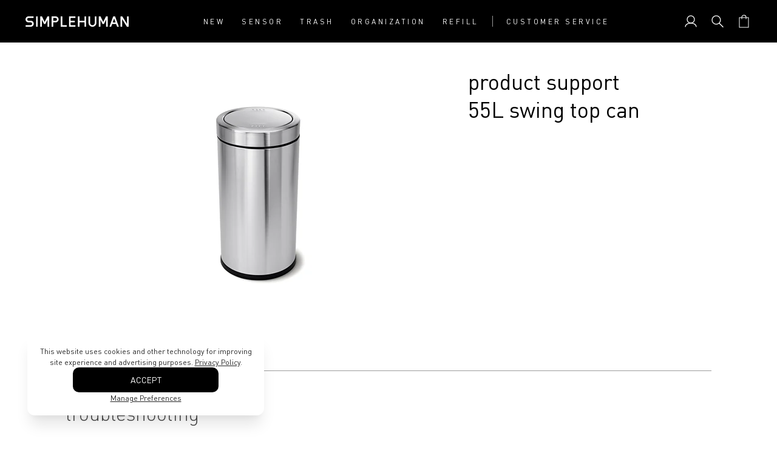

--- FILE ---
content_type: text/css
request_url: https://www.simplehuman.com.au/cdn/shop/t/55/assets/component-totals.css?v=60240910463215937001738779011
body_size: -369
content:
.totals{display:flex;justify-content:center;align-items:flex-end;font-size:20.11px;font-style:normal;font-weight:400;line-height:138.1%;letter-spacing:2.212px;text-transform:uppercase}.totals>*{font-size:20.11px;margin:0}.totals>h2{font-size:20.11px}.totals *{line-height:1}.totals>*+*{margin-left:1rem}.totals__total{margin-top:.5rem}.totals__total-value{font-size:20.11px;color:#000}.cart__ctas+.totals{margin-top:2rem}@media all and (min-width: 750px){.totals{justify-content:flex-start}}@media all and (max-width: 666px){.totals{justify-content:flex-start}}
/*# sourceMappingURL=/cdn/shop/t/55/assets/component-totals.css.map?v=60240910463215937001738779011 */


--- FILE ---
content_type: text/css
request_url: https://www.simplehuman.com.au/cdn/shop/t/55/assets/custom-cookie-consent.css?v=138998084658990441961763601535
body_size: 740
content:
custom-cookie-consent{position:fixed;bottom:5vh;z-index:200;display:none;width:90%;max-width:390px;background:#fff;border-radius:12px;box-shadow:0 20px 25px -5px #0000001a,0 10px 10px -5px #0000000a;opacity:0;transform:translateY(20px);transition:opacity .3s,transform .3s}custom-cookie-consent.banner-show{opacity:1;transform:translateY(0)}custom-cookie-consent.banner-hide{opacity:0;transform:translateY(20px)}@media (min-width: 820px) and (max-width: 1439px){custom-cookie-consent{left:45px}}@media (min-width: 1440px){custom-cookie-consent{left:calc(50% - 675px)}}@media (max-width: 819px){custom-cookie-consent{bottom:20px;left:50%;border-radius:20px;transform:translate(-50%) translateY(20px)}custom-cookie-consent.banner-show{transform:translate(-50%) translateY(0)}custom-cookie-consent.banner-hide{transform:translate(-50%) translateY(20px)}.cookie-consent-text{font-size:8.5px}.cookie-btn{height:32px;font-size:13px;max-width:150px}}.cookie-consent-banner{position:relative;width:100%;padding:20px;display:flex;flex-direction:column;gap:0px}.cookie-consent-content{display:flex;flex-direction:column;gap:14px}.cookie-consent-text{font-family:DINPro,Lato,sans-serif;color:#252525;font-size:12.5px;line-height:1.5;margin:0;text-align:center}.cookie-consent-buttons{display:flex;flex-direction:column;gap:12px;align-items:center}.cookie-btn{background:#000;color:#fff;border:none;border-radius:10px;padding:10px 20px;min-height:40px;display:flex;align-items:center;justify-content:center;width:100%;max-width:240px;margin:0 auto;font-size:14px;font-weight:500;text-transform:uppercase;cursor:pointer;transition:all .2s ease;text-decoration:none;position:relative}.cookie-btn:disabled{opacity:.5;pointer-events:none}.cookie-btn-primary{background:#000;color:#fff}.cookie-btn-primary:focus,.cookie-btn-primary:hover,.cookie-btn-primary:active{background:#252525;color:#fff}.cookie-btn-link{background:transparent;color:#252525;border:none;text-decoration:underline;font-size:12.5px;padding:0;min-height:auto;text-transform:none;font-weight:400}.cookie-btn-link:focus,.cookie-btn-link:hover{color:#000;text-decoration:underline;background:transparent}.cookie-close-btn{position:absolute;right:12px;top:12px;background:none;border:none;font-size:24px;color:#252525;cursor:pointer;padding:4px;width:32px;height:32px;display:flex;align-items:center;justify-content:center;border-radius:4px;transition:background-color .2s;z-index:10}.cookie-close-btn:hover{background:#e9ecef}.custom-cookie-modal{position:fixed;top:0;right:0;bottom:0;left:0;background:#00000080;z-index:10001;display:none;opacity:0;transition:opacity .3s}.custom-cookie-modal.modal-show{opacity:1}.custom-cookie-modal .modal-header{padding-top:12px}.custom-cookie-modal .modal-content{position:absolute;top:50%;left:50%;transform:translate(-50%,-50%);background:#fff;border-radius:12px;max-width:600px;width:90%;max-height:80vh;overflow-y:auto;box-shadow:0 20px 25px -5px #0000001a,0 10px 10px -5px #0000000a;margin:0}.custom-cookie-modal .modal-header{display:flex;justify-content:flex-end;align-items:center;padding:24px 24px 0;margin-bottom:0}.cookie-modal__close.svg-wrapper{width:25px;height:25px}.custom-cookie-modal .modal-body{padding:0 24px}.custom-cookie-modal .modal-intro{margin:0 0 20px;color:#495057;line-height:1.6;font-size:13px}.custom-cookie-modal .accept-all-btn{width:100%;padding:12px 24px;background:#f8f9fa;border:1px solid #6c757d;color:#495057;border-radius:6px;font-weight:500;font-size:14px;text-transform:uppercase;letter-spacing:.5px;cursor:pointer;transition:all .2s ease;margin-bottom:24px}.custom-cookie-modal .accept-all-btn:hover{background:#e9ecef;border-color:#495057}.custom-cookie-modal .cookie-categories{display:flex;flex-direction:column;gap:20px}.custom-cookie-modal .cookie-category{border:1px solid #e5e7eb;border-radius:8px;padding:20px;background-color:#f9fafb}.custom-cookie-modal .category-header{display:flex;justify-content:space-between;align-items:center;margin-bottom:12px}.custom-cookie-modal .category-header h3{margin:0;font-size:14px;font-weight:600;color:#111827}.custom-cookie-modal .cookie-category p{margin:0;color:#6b7280;font-size:12px;line-height:1.5}.custom-cookie-modal .toggle-switch{position:relative;display:inline-block;width:40px;height:20px}.custom-cookie-modal .toggle-switch input{opacity:0;width:0;height:0}.custom-cookie-modal .slider{position:absolute;cursor:pointer;top:0;left:0;right:0;bottom:0;background-color:#ccc;transition:.3s;border-radius:20px}.custom-cookie-modal .slider:before{position:absolute;content:"";height:14px;width:14px;left:3px;bottom:3px;background-color:#fff;transition:.3s;border-radius:50%}.custom-cookie-modal input:checked+.slider{background-color:#252525}.custom-cookie-modal input:checked+.slider:before{transform:translate(20px)}.custom-cookie-modal input:disabled+.slider{background-color:#000;cursor:not-allowed}.custom-cookie-modal input:disabled+.slider:before{background-color:#f3f4f6}.custom-cookie-modal .modal-footer{display:flex;justify-content:space-between;gap:20px;padding:24px;border-top:1px solid #e5e7eb;margin-top:24px}.custom-cookie-modal .btn{padding:12px 24px;border-radius:6px;font-weight:500;cursor:pointer;transition:all .2s;border:1px solid #6c757d;font-size:14px;text-transform:uppercase;letter-spacing:.5px;width:100%}.custom-cookie-modal .btn-primary{background-color:#000;color:#fff;border-color:#000}.custom-cookie-modal .btn-primary:hover{background-color:#252525;border-color:#252525}.custom-cookie-modal .btn-secondary{background-color:#f8f9fa;color:#495057;border:1px solid #6c757d}.custom-cookie-modal .btn-secondary:hover{background-color:#e9ecef;border-color:#495057}@media (max-width: 640px){.cookie-consent-banner{padding:20px}.cookie-consent-buttons{flex-direction:column;gap:8px}.cookie-btn{width:100%;min-width:auto}.custom-cookie-modal .modal-content{width:95%;margin:0}.custom-cookie-modal .modal-header{padding:20px 20px 0}.custom-cookie-modal .modal-body{padding:0 20px}.custom-cookie-modal .modal-footer{padding:20px;flex-direction:column}.custom-cookie-modal .btn{width:100%}.custom-cookie-modal .category-header{flex-direction:column;align-items:flex-start;gap:12px}}
/*# sourceMappingURL=/cdn/shop/t/55/assets/custom-cookie-consent.css.map?v=138998084658990441961763601535 */


--- FILE ---
content_type: text/css
request_url: https://www.simplehuman.com.au/cdn/shop/t/55/assets/refills-header-banner.css?v=5765781579978101721738779013
body_size: -629
content:
.CleanHandsSafeSchools .NominationThanks__social-icon{-ms-flex-positive:1;flex-grow:1;width:33%}.CleanHandsSafeSchools .NominationThanks .NominationThanks__social-icon-instagram img{margin-top:2px}.CleanHandsSafeSchools .NominationThanks .NominationThanks__social-icon-twitter img{margin-top:4px}.refills-header-banner{background-color:#a67cb7;height:50px;line-height:50px;text-align:center;color:#fff}.refills-header-banner .refills-header-copy{font-size:16px;font-weight:400}@media only screen and (max-width: 666px){.refills-header-banner .refills-header-copy{padding:0 24px}}
/*# sourceMappingURL=/cdn/shop/t/55/assets/refills-header-banner.css.map?v=5765781579978101721738779013 */


--- FILE ---
content_type: text/css
request_url: https://www.simplehuman.com.au/cdn/shop/t/55/assets/component-predictive-search.css?v=166044563683161329311738779010
body_size: 416
content:
.predictive-search{display:none;position:absolute;top:calc(100% + .1rem);left:-.1rem;background-color:#fff;z-index:3;overflow-y:auto;-webkit-overflow-scrolling:touch}.predictive-search--search-template{z-index:2;width:calc(100% + .2rem)}.predictive-search__results-groups-wrapper{width:100%;margin:0 auto;max-width:1440px;padding:0 24px}.predictive-search__results-list{display:-ms-grid;display:grid;grid-column-gap:0;grid-row-gap:0;grid-template-columns:repeat(6,1fr);margin:0;height:250px;padding:34px 0}@media screen and (max-width: 749px){.predictive-search--header{right:0;left:0;top:100%}.predictive-search__results-groups-wrapper{flex-direction:column}.predictive-search__results-groups-wrapper:not(.predictive-search__results-groups-wrapper--no-suggestions){gap:2rem}}@media screen and (min-width: 750px){.predictive-search{border-top:none;width:calc(100% + .2rem)}}predictive-search[open] .predictive-search,predictive-search[loading] .predictive-search{display:block}.predictive-search__result-group{display:flex;flex-direction:column;flex:1 1 auto;gap:2rem}@media screen and (min-width: 750px){.predictive-search__result-group:first-child .predictive-search__pages-wrapper{display:initial}.predictive-search__result-group:first-child{flex:0 0 26.4rem}.predictive-search__results-groups-wrapper--no-products .predictive-search__result-group:first-child,.predictive-search__result-group:only-child{flex-grow:1}}.predictive-search__heading{display:none!important;border-bottom:.1rem solid rgba(var(--color-foreground),.08);margin:0 2rem;padding:1.5rem 0 .75rem;color:rgba(var(--color-foreground),.7)}predictive-search .spinner{width:1.5rem;height:1.5rem;line-height:0}predictive-search:not([loading]) .predictive-search__loading-state,predictive-search:not([loading]) .predictive-search-status__loading{display:none}predictive-search[loading] .predictive-search__loading-state{display:flex;justify-content:center;padding:1rem}predictive-search[loading] .predictive-search__search-for-button{display:none}predictive-search[loading] .predictive-search__results-groups-wrapper~.predictive-search__loading-state{display:none}predictive-search[loading] .predictive-search__results-groups-wrapper~.predictive-search__search-for-button{display:initial}.predictive-search__list-item[aria-selected=true]>*,.predictive-search__list-item:hover>*,.predictive-search__item[aria-selected=true],.predictive-search__item:hover{color:rgb(var(--color-foreground));background-color:rgba(var(--color-foreground),.04)}.predictive-search__list-item[aria-selected=true] .predictive-search__item-heading,.predictive-search__list-item:hover .predictive-search__item-heading{text-decoration:underline;text-underline-offset:.3rem}.predictive-search__list-item{max-width:Min(226.66667px,16vw);padding:0}@media only screen and (min-width: 666px){@supports (display: grid){.predictive-search__list-item{max-width:none;-ms-grid-column:span 1;grid-column:span 1}}}.predictive-search__item{display:-ms-flexbox;display:flex;-ms-flex-align:center;align-items:center;-ms-flex-direction:column;flex-direction:column;gap:10px 0;height:100%;row-gap:0}.predictive-search__item-content{display:-ms-flexbox;display:flex;-ms-flex-direction:column;flex-direction:column;-ms-flex-pack:justify;justify-content:space-between;-ms-flex-align:center;align-items:center;height:100%;width:100%;font-weight:300;text-decoration:none}.predictive-search__item-content *{margin:0 0 2.5px;text-align:center;max-width:22ch;text-decoration:none!important}.predictive-search__item-content .predictive-search__item-heading{font-size:15px;line-height:1;color:#000}.predictive-search__item-vendor{font-size:.9rem}.predictive-search__item-heading{margin:0}.predictive-search__subheading{flex:1;font-size:13px;line-height:15px;color:#9b9b9b;margin-top:3px}.predictive-search__item-query-result *:not(mark){font-weight:bolder}.predictive-search__item-query-result mark{color:rgba(var(--color-foreground),.75)}.predictive-search__item-query-result mark{background-color:transparent}.predictive-search__item .price{font-size:15px;line-height:17px;color:#4a4a4a}.predictive-search__item--term{justify-content:center;height:50px;line-height:50px;width:100%;text-align:center;background-color:#f6f6f8!important;padding:0!important}.predictive-search__item--term span{font-family:DINPro,Lato,Helvetica,sans-serif;font-size:17px;color:#4a4a4a!important}.predictive-search__image{width:81%;min-width:60px;display:block;max-width:150px}@media screen and (max-width: 1199px){.predictive-search__item{flex-direction:row;gap:0 15px}.predictive-search__item-content{align-items:flex-start}.predictive-search__image{max-width:60px}.predictive-search__item-content .predictive-search__item-heading{text-align:left}.predictive-search__results-list{display:flex;flex-direction:column;align-items:flex-start;height:auto;gap:20px 0}.predictive-search__list-item{max-width:none;width:100%}.predictive-search__item-content *{max-width:none}}
/*# sourceMappingURL=/cdn/shop/t/55/assets/component-predictive-search.css.map?v=166044563683161329311738779010 */


--- FILE ---
content_type: text/css
request_url: https://www.simplehuman.com.au/cdn/shop/t/55/assets/component-search.css?v=29774041574649230781756922605
body_size: 4
content:
.search-modal__content{max-width:1440px;width:100%;margin:auto;position:static!important}@media only screen and (min-width: 1366px){.search-modal__content{padding:0px 10rem}}.search-modal__content .modal__close-button .icon{width:3.7rem;height:3.7rem}.search__input{color:#fff;font-family:DINPro,Lato,Helvetica,sans-serif;font-size:16px;font-style:normal;font-weight:500;line-height:normal;letter-spacing:.28px;width:78%;padding:0 8px 0 0!important;background-color:transparent!important}.search__input::-webkit-input-placeholder{color:#fff!important}.search__input:-moz-placeholder{color:#fff!important}.search__input::-moz-placeholder{color:#fff!important}.search__input:-ms-input-placeholder{color:#fff!important}.search__input::-webkit-clear-button{display:none!important}[type=search]::-webkit-search-cancel-button,[type=search]::-webkit-search-decoration{-webkit-appearance:none;appearance:none}.search__button{color:#fff}.search__button>.svg-wrapper{width:44px;height:44px}.search-modal{background:rgb(var(--color-background))!important}.search-modal__form{max-width:none!important}.search-modal__form .search__button{position:relative}.search__button{right:var(--inputs-border-width);top:var(--inputs-border-width)}.reset__button{display:none!important;right:calc(var(--inputs-border-width) + 4.4rem);top:var(--inputs-border-width)}.reset__button:not(:focus-visible):after{border-right:.1rem solid rgba(var(--color-foreground),.08);display:block;height:calc(100% - 1.6rem);content:"";position:absolute;right:0}.reset__button:not(:focus):after{border-right:.1rem solid rgba(var(--color-foreground),.08);display:block;height:calc(100% - 1.8rem);content:"";position:absolute;right:0}.search__button:focus-visible,.reset__button:focus-visible{background-color:rgb(var(--color-background));z-index:4}.search__button:focus,.reset__button:focus{background-color:rgb(var(--color-background));z-index:4}.search__button:not(:focus-visible):not(.focused),.reset__button:not(:focus-visible):not(.focused){box-shadow:inherit;background-color:inherit}.search__button:hover .icon,.reset__button:hover .icon{transform:scale(1.07)}.search__button .icon{height:1.8rem;width:1.8rem}.reset__button .icon.icon-close{height:1.8rem;width:1.8rem;stroke-width:.1rem}input::-webkit-search-decoration{-webkit-appearance:none}.template-search__results{position:relative}
/*# sourceMappingURL=/cdn/shop/t/55/assets/component-search.css.map?v=29774041574649230781756922605 */


--- FILE ---
content_type: text/javascript
request_url: https://www.simplehuman.com.au/cdn/shop/t/55/assets/product-form.js?v=13431698429693346451763601550
body_size: 674
content:
customElements.get("product-form")||customElements.define("product-form",class extends HTMLElement{constructor(){super(),this.form=this.querySelector("form"),this.variantIdInput.disabled=!1,this.form.addEventListener("submit",this.onSubmitHandler.bind(this)),this.cart=document.querySelector("cart-notification")||document.querySelector("cart-drawer"),this.submitButton=this.querySelector('[type="submit"]'),this.submitButtonText=this.submitButton.querySelector("span"),document.querySelector("cart-drawer")&&this.submitButton.setAttribute("aria-haspopup","dialog"),this.hideErrors=this.dataset.hideErrors==="true"}async onSubmitHandler(evt){if(evt.preventDefault(),this.submitButton.getAttribute("aria-disabled")==="true")return;this.handleErrorMessage(),this.submitButton.setAttribute("aria-disabled",!0),this.submitButton.classList.add("loading");const loading_spinner=this.querySelector(".loading__spinner");loading_spinner&&loading_spinner.classList.remove("hidden");const formData={},addOns=this.form.querySelectorAll('input.js-add-on-input[name$="[id]"]'),addOnQuantities=this.form.querySelectorAll('input.js-add-on-input[name$="[quantity]"]'),variantId=this.form.querySelector("[data-main-variant-id]")?.value,variantSku=this.form.querySelector("[data-main-variant-sku]")?.value,quantity=this.form.querySelector('[name="quantity"]')?.value,sellingPlan=this.form.querySelector("[data-selling-plan-id]")?.value,properties=document.querySelectorAll('product-customization input[name^="properties"]'),customizationProps={};properties.forEach(property=>{const match=property.name.match(/properties\[(.+)\]/);match&&property.value&&(customizationProps[match[1]]=property.value)}),formData.items=[...Array.from(addOns).reverse().map((addOn,i)=>({id:addOn.value,quantity:addOnQuantities[i].value})),{id:variantId,quantity:quantity||1,...sellingPlan?{selling_plan:sellingPlan}:{},properties:customizationProps}],this.cart&&(formData.sections=this.cart.getSectionsToRender().map(section=>section.id),formData.sections_url=window.location.pathname,this.cart.setActiveElement(document.activeElement));const config=fetchConfig("javascript");config.headers["X-Requested-With"]="XMLHttpRequest",config.body=JSON.stringify(formData);try{const response=await(await fetch(window.Shopify.routes.root+"cart/add.js",config)).json();if(response.status){publish(PUB_SUB_EVENTS.cartError,{source:"product-form",productVariantId:variantId,errors:response.errors||response.description,message:response.message}),this.handleErrorMessage(response.description);const soldOutMessage=this.submitButton.querySelector(".sold-out-message");if(!soldOutMessage)return;this.submitButton.setAttribute("aria-disabled",!0),this.submitButtonText.classList.add("hidden"),soldOutMessage.classList.remove("hidden"),this.error=!0;return}else if(!this.cart){window.location=window.routes.cart_url;return}this.error||publish(PUB_SUB_EVENTS.cartUpdate,{source:"product-form",productVariantId:variantId,cartData:response}),this.error=!1;const quickAddModal=this.closest("quick-add-modal"),byPassSliderCart=this.hasAttribute("data-bypass-slider-cart"),quietAdd=this.hasAttribute("data-quiet-add"),promotionContainer=document.querySelector("promotion-container");quickAddModal?(document.body.addEventListener("modalClosed",()=>{setTimeout(()=>{this.cart.renderContents(response,byPassSliderCart,quietAdd)})},{once:!0}),quickAddModal.hide(!0)):promotionContainer?await promotionContainer.handlePromotion()||this.cart.renderContents(response,byPassSliderCart,quietAdd):this.cart.renderContents(response,byPassSliderCart,quietAdd)}catch(e){console.error(e),window.location=window.routes.cart_url}finally{this.submitButton.classList.remove("loading"),this.cart&&this.cart.classList.contains("is-empty")&&this.cart.classList.remove("is-empty"),this.error||this.submitButton.removeAttribute("aria-disabled");const loading_spinner2=this.querySelector(".loading__spinner");loading_spinner2&&loading_spinner2.classList.add("hidden")}}handleErrorMessage(errorMessage=!1){this.hideErrors||(this.errorMessageWrapper=this.errorMessageWrapper||this.querySelector(".product-form__error-message-wrapper"),this.errorMessageWrapper&&(this.errorMessage=this.errorMessage||this.errorMessageWrapper.querySelector(".product-form__error-message"),this.errorMessageWrapper.toggleAttribute("hidden",!errorMessage),errorMessage&&(this.errorMessage.textContent=errorMessage)))}toggleSubmitButton(disable=!0,text){disable?(text&&(this.submitButtonText.textContent=text),text===window.variantStrings.soldOut&&document.querySelectorAll(".product-submit-button").forEach(button=>{button.classList.add("disabled:!tw-bg-gray"),button.classList.add("disabled:!tw-border-gray")}),this.submitButton.setAttribute("disabled","disabled")):(document.querySelectorAll(".product-submit-button").forEach(button=>{button.classList.remove("disabled:!tw-bg-gray"),button.classList.remove("disabled:!tw-border-gray")}),this.submitButtonText.textContent=window.variantStrings.addToCart,this.submitButton.removeAttribute("disabled"))}get variantIdInput(){return this.form.querySelector("[name=id]")}});
//# sourceMappingURL=/cdn/shop/t/55/assets/product-form.js.map?v=13431698429693346451763601550


--- FILE ---
content_type: text/javascript
request_url: https://www.simplehuman.com.au/cdn/shop/t/55/assets/aws-amplify.min.js?v=50680611092771576131756922605
body_size: 36597
content:
(()=>{var en="Logging",Xo="x-amz-user-agent",tn="NoHubcallbackProvidedException";var te;(function(e){e.DEBUG="DEBUG",e.ERROR="ERROR",e.INFO="INFO",e.WARN="WARN",e.VERBOSE="VERBOSE",e.NONE="NONE"})(te||(te={}));var on={VERBOSE:1,DEBUG:2,INFO:3,WARN:4,ERROR:5,NONE:6},v=class e{constructor(t,o=te.WARN){this.name=t,this.level=o,this._pluggables=[]}_padding(t){return t<10?"0"+t:""+t}_ts(){let t=new Date;return[this._padding(t.getMinutes()),this._padding(t.getSeconds())].join(":")+"."+t.getMilliseconds()}configure(t){return t?(this._config=t,this._config):this._config}_log(t,...o){let r=this.level;e.LOG_LEVEL&&(r=e.LOG_LEVEL),typeof window<"u"&&window.LOG_LEVEL&&(r=window.LOG_LEVEL);let n=on[r];if(!(on[t]>=n))return;let s=(()=>{}).bind(console);t===te.ERROR&&console.error&&(s=(()=>{}).bind(console)),t===te.WARN&&console.warn&&(s=(()=>{}).bind(console)),e.BIND_ALL_LOG_LEVELS&&(t===te.INFO&&console.info&&(s=(()=>{}).bind(console)),t===te.DEBUG&&console.debug&&(s=(()=>{}).bind(console)));let a=`[${t}] ${this._ts()} ${this.name}`,c="";if(o.length===1&&typeof o[0]=="string")c=`${a} - ${o[0]}`,s(c);else if(o.length===1)c=`${a} ${o[0]}`,s(a,o[0]);else if(typeof o[0]=="string"){let d=o.slice(1);d.length===1&&(d=d[0]),c=`${a} - ${o[0]} ${d}`,s(`${a} - ${o[0]}`,d)}else c=`${a} ${o}`,s(a,o);for(let d of this._pluggables){let u={message:c,timestamp:Date.now()};d.pushLogs([u])}}log(...t){this._log(te.INFO,...t)}info(...t){this._log(te.INFO,...t)}warn(...t){this._log(te.WARN,...t)}error(...t){this._log(te.ERROR,...t)}debug(...t){this._log(te.DEBUG,...t)}verbose(...t){this._log(te.VERBOSE,...t)}addPluggable(t){t&&t.getCategoryName()===en&&(this._pluggables.push(t),t.configure(this._config))}listPluggables(){return this._pluggables}};v.LOG_LEVEL=null;v.BIND_ALL_LOG_LEVELS=!1;var b=class e extends Error{constructor({message:t,name:o,recoverySuggestion:r,underlyingError:n,metadata:i}){if(super(t),this.name=o,this.underlyingError=n,this.recoverySuggestion=r,i){let{extendedRequestId:s,httpStatusCode:a,requestId:c}=i;this.metadata={extendedRequestId:s,httpStatusCode:a,requestId:c}}this.constructor=e,Object.setPrototypeOf(this,e.prototype)}};var J;(function(e){e.NoEndpointId="NoEndpointId",e.PlatformNotSupported="PlatformNotSupported",e.Unknown="Unknown",e.NetworkError="NetworkError"})(J||(J={}));var ue=(e,t=b)=>(o,r,n)=>{let{message:i,recoverySuggestion:s}=e[r];if(!o)throw new t({name:r,message:n?`${i} ${n}`:i,recoverySuggestion:s})};var W=typeof Symbol<"u"?Symbol("amplify_default"):"@@amplify_default",xt=new v("Hub"),$t=class{constructor(t){this.listeners=new Map,this.protectedChannels=["core","auth","api","analytics","interactions","pubsub","storage","ui","xr"],this.name=t}_remove(t,o){let r=this.listeners.get(t);if(!r){xt.warn(`No listeners for ${t}`);return}this.listeners.set(t,[...r.filter(({callback:n})=>n!==o)])}dispatch(t,o,r,n){typeof t=="string"&&this.protectedChannels.indexOf(t)>-1&&(n===W||xt.warn(`WARNING: ${t} is protected and dispatching on it can have unintended consequences`));let i={channel:t,payload:{...o},source:r,patternInfo:[]};try{this._toListeners(i)}catch(s){xt.error(s)}}listen(t,o,r="noname"){let n;if(typeof o!="function")throw new b({name:tn,message:"No callback supplied to Hub"});n=o;let i=this.listeners.get(t);return i||(i=[],this.listeners.set(t,i)),i.push({name:r,callback:n}),()=>{this._remove(t,n)}}_toListeners(t){let{channel:o,payload:r}=t,n=this.listeners.get(o);n&&n.forEach(i=>{xt.debug(`Dispatching to ${o} with `,r);try{i.callback(t)}catch(s){xt.error(s)}})}},$=new $t("__default__"),jt=new $t("internal-hub");var rn=()=>{if(typeof window=="object"&&typeof window.crypto=="object")return window.crypto;if(typeof crypto=="object")return crypto;throw new b({name:"MissingPolyfill",message:"Cannot resolve the `crypto` function from the environment."})},nn=()=>{if(typeof window<"u"&&typeof window.btoa=="function")return window.btoa;if(typeof btoa=="function")return btoa;throw new b({name:"Base64EncoderError",message:"Cannot resolve the `btoa` function from the environment."})},sn=()=>{if(typeof window<"u"&&typeof window.atob=="function")return window.atob;if(typeof atob=="function")return atob;throw new b({name:"Base64EncoderError",message:"Cannot resolve the `atob` function from the environment."})};var je={convert(e,t){let o=e;return t?.urlSafe&&(o=o.replace(/-/g,"+").replace(/_/g,"/")),sn()(o)}};var pe;(function(e){e.AuthTokenConfigException="AuthTokenConfigException",e.AuthUserPoolAndIdentityPoolException="AuthUserPoolAndIdentityPoolException",e.AuthUserPoolException="AuthUserPoolException",e.InvalidIdentityPoolIdException="InvalidIdentityPoolIdException",e.OAuthNotConfigureException="OAuthNotConfigureException"})(pe||(pe={}));var ua={[pe.AuthTokenConfigException]:{message:"Auth Token Provider not configured.",recoverySuggestion:"Make sure to call Amplify.configure in your app."},[pe.AuthUserPoolAndIdentityPoolException]:{message:"Auth UserPool or IdentityPool not configured.",recoverySuggestion:"Make sure to call Amplify.configure in your app with UserPoolId and IdentityPoolId."},[pe.AuthUserPoolException]:{message:"Auth UserPool not configured.",recoverySuggestion:"Make sure to call Amplify.configure in your app with userPoolId and userPoolClientId."},[pe.InvalidIdentityPoolIdException]:{message:"Invalid identity pool id provided.",recoverySuggestion:"Make sure a valid identityPoolId is given in the config."},[pe.OAuthNotConfigureException]:{message:"oauth param not configured.",recoverySuggestion:"Make sure to call Amplify.configure with oauth parameter in your app."}},Gt=ue(ua);function y(e){let t=!0;e?t=!!e.userPoolId&&!!e.userPoolClientId:t=!1,Gt(t,pe.AuthUserPoolException)}function Ge(e){let t=!!e?.loginWith?.oauth?.domain&&!!e?.loginWith?.oauth?.redirectSignOut&&!!e?.loginWith?.oauth?.redirectSignIn&&!!e?.loginWith?.oauth?.responseType;Gt(t,pe.OAuthNotConfigureException)}function Ye(e){let t=!!e?.identityPoolId;Gt(t,pe.InvalidIdentityPoolIdException)}function j(e){let t=e.split(".");if(t.length!==3)throw new Error("Invalid token");try{let r=t[1].replace(/-/g,"+").replace(/_/g,"/"),n=decodeURIComponent(je.convert(r).split("").map(s=>`%${`00${s.charCodeAt(0).toString(16)}`.slice(-2)}`).join("")),i=JSON.parse(n);return{toString:()=>e,payload:i}}catch{throw new Error("Invalid token payload")}}var Zo=e=>{let t=Reflect.ownKeys(e);for(let o of t){let r=e[o];(r&&typeof r=="object"||typeof r=="function")&&Zo(r)}return Object.freeze(e)};var pa=new v("parseAWSExports"),la={API_KEY:"apiKey",AWS_IAM:"iam",AMAZON_COGNITO_USER_POOLS:"userPool",OPENID_CONNECT:"oidc",NONE:"none",AWS_LAMBDA:"lambda",LAMBDA:"lambda"},cn=(e={})=>{if(!Object.prototype.hasOwnProperty.call(e,"aws_project_region"))throw new b({name:"InvalidParameterException",message:"Invalid config parameter.",recoverySuggestion:"Ensure passing the config object imported from  `amplifyconfiguration.json`."});let{aws_appsync_apiKey:t,aws_appsync_authenticationType:o,aws_appsync_graphqlEndpoint:r,aws_appsync_region:n,aws_bots_config:i,aws_cognito_identity_pool_id:s,aws_cognito_sign_up_verification_method:a,aws_cognito_mfa_configuration:c,aws_cognito_mfa_types:d,aws_cognito_password_protection_settings:u,aws_cognito_verification_mechanisms:p,aws_cognito_signup_attributes:l,aws_cognito_social_providers:h,aws_cognito_username_attributes:g,aws_mandatory_sign_in:I,aws_mobile_analytics_app_id:A,aws_mobile_analytics_app_region:x,aws_user_files_s3_bucket:Y,aws_user_files_s3_bucket_region:ye,aws_user_files_s3_dangerously_connect_to_http_endpoint_for_testing:st,aws_user_pools_id:Se,aws_user_pools_web_client_id:at,geo:qt,oauth:Go,predictions:ct,aws_cloud_logic_custom:Gr,Notifications:oa,modelIntrospection:Yr}=e,q={};A&&(q.Analytics={Pinpoint:{appId:A,region:x}});let{InAppMessaging:Yo,Push:Jo}=oa??{};if(Yo?.AWSPinpoint||Jo?.AWSPinpoint){if(Yo?.AWSPinpoint){let{appId:F,region:$e}=Yo.AWSPinpoint;q.Notifications={InAppMessaging:{Pinpoint:{appId:F,region:$e}}}}if(Jo?.AWSPinpoint){let{appId:F,region:$e}=Jo.AWSPinpoint;q.Notifications={...q.Notifications,PushNotification:{Pinpoint:{appId:F,region:$e}}}}}if(Array.isArray(i)&&(q.Interactions={LexV1:Object.fromEntries(i.map(F=>[F.name,F]))}),r){let F=la[o];F||pa.debug(`Invalid authentication type ${o}. Falling back to IAM.`),q.API={GraphQL:{endpoint:r,apiKey:t,region:n,defaultAuthMode:F??"iam"}},Yr&&(q.API.GraphQL.modelIntrospection=Yr)}let ra=c?{status:c&&c.toLowerCase(),totpEnabled:d?.includes("TOTP")??!1,smsEnabled:d?.includes("SMS")??!1}:void 0,na=u?{minLength:u.passwordPolicyMinLength,requireLowercase:u.passwordPolicyCharacters?.includes("REQUIRES_LOWERCASE")??!1,requireUppercase:u.passwordPolicyCharacters?.includes("REQUIRES_UPPERCASE")??!1,requireNumbers:u.passwordPolicyCharacters?.includes("REQUIRES_NUMBERS")??!1,requireSpecialCharacters:u.passwordPolicyCharacters?.includes("REQUIRES_SYMBOLS")??!1}:void 0,ia=Array.from(new Set([...p??[],...l??[]])).reduce((F,$e)=>({...F,[$e.toLowerCase()]:{required:!0}}),{}),Jr=g?.includes("EMAIL")??!1,Xr=g?.includes("PHONE_NUMBER")??!1;(s||Se)&&(q.Auth={Cognito:{identityPoolId:s,allowGuestAccess:I!=="enable",signUpVerificationMethod:a,userAttributes:ia,userPoolClientId:at,userPoolId:Se,mfa:ra,passwordFormat:na,loginWith:{username:!(Jr||Xr),email:Jr,phone:Xr}}});let sa=Go?Object.keys(Go).length>0:!1,aa=h?h.length>0:!1;if(q.Auth&&sa&&(q.Auth.Cognito.loginWith={...q.Auth.Cognito.loginWith,oauth:{...ma(Go),...aa&&{providers:fa(h)}}}),Y&&(q.Storage={S3:{bucket:Y,region:ye,dangerouslyConnectToHttpEndpointForTesting:st}}),qt){let{amazon_location_service:F}=qt;q.Geo={LocationService:{maps:F.maps,geofenceCollections:F.geofenceCollections,searchIndices:F.search_indices,region:F.region}}}if(Gr&&(q.API={...q.API,REST:Gr.reduce((F,$e)=>{let{name:ca,endpoint:da,region:Zr,service:Qr}=$e;return{...F,[ca]:{endpoint:da,...Qr?{service:Qr}:void 0,...Zr?{region:Zr}:void 0}}},{})}),ct){let{VoiceId:F}=ct?.convert?.speechGenerator?.defaults??{};q.Predictions=F?{...ct,convert:{...ct.convert,speechGenerator:{...ct.convert.speechGenerator,defaults:{voiceId:F}}}}:ct}return q},an=e=>e?.split(",")??[],ma=({domain:e,scope:t,redirectSignIn:o,redirectSignOut:r,responseType:n})=>({domain:e,scopes:t,redirectSignIn:an(o),redirectSignOut:an(r),responseType:n}),fa=e=>e.map(t=>{let o=t.toLowerCase();return o.charAt(0).toUpperCase()+o.slice(1)});var wt=Symbol("oauth-listener");var G=[];for(let e=0;e<256;++e)G.push((e+256).toString(16).slice(1));function dn(e,t=0){return(G[e[t+0]]+G[e[t+1]]+G[e[t+2]]+G[e[t+3]]+"-"+G[e[t+4]]+G[e[t+5]]+"-"+G[e[t+6]]+G[e[t+7]]+"-"+G[e[t+8]]+G[e[t+9]]+"-"+G[e[t+10]]+G[e[t+11]]+G[e[t+12]]+G[e[t+13]]+G[e[t+14]]+G[e[t+15]]).toLowerCase()}var Qo,ha=new Uint8Array(16);function er(){if(!Qo){if(typeof crypto>"u"||!crypto.getRandomValues)throw new Error("crypto.getRandomValues() not supported. See https://github.com/uuidjs/uuid#getrandomvalues-not-supported");Qo=crypto.getRandomValues.bind(crypto)}return Qo(ha)}var ga=typeof crypto<"u"&&crypto.randomUUID&&crypto.randomUUID.bind(crypto),tr={randomUUID:ga};function Ea(e,t,o){if(tr.randomUUID&&!t&&!e)return tr.randomUUID();e=e||{};let r=e.random??e.rng?.()??er();if(r.length<16)throw new Error("Random bytes length must be >= 16");if(r[6]=r[6]&15|64,r[8]=r[8]&63|128,t){if(o=o||0,o<0||o+16>t.length)throw new RangeError(`UUID byte range ${o}:${o+15} is out of buffer bounds`);for(let n=0;n<16;++n)t[o+n]=r[n];return t}return dn(r)}var or=Ea;function pn(e){let{version:t}=e;return t?t.startsWith("1"):!1}function ya(e){if(!e)return;let{bucket_name:t,aws_region:o,buckets:r}=e;return{S3:{bucket:t,region:o,buckets:r&&_a(r)}}}function Sa(e){if(!e)return;let{user_pool_id:t,user_pool_client_id:o,identity_pool_id:r,password_policy:n,mfa_configuration:i,mfa_methods:s,unauthenticated_identities_enabled:a,oauth:c,username_attributes:d,standard_required_attributes:u,groups:p}=e,l={Cognito:{userPoolId:t,userPoolClientId:o,groups:p}};return r&&(l.Cognito={...l.Cognito,identityPoolId:r}),n&&(l.Cognito.passwordFormat={requireLowercase:n.require_lowercase,requireNumbers:n.require_numbers,requireUppercase:n.require_uppercase,requireSpecialCharacters:n.require_symbols,minLength:n.min_length??6}),i&&(l.Cognito.mfa={status:Ta(i),smsEnabled:s?.includes("SMS"),totpEnabled:s?.includes("TOTP")}),a&&(l.Cognito.allowGuestAccess=a),c&&(l.Cognito.loginWith={oauth:{domain:c.domain,redirectSignIn:c.redirect_sign_in_uri,redirectSignOut:c.redirect_sign_out_uri,responseType:c.response_type==="token"?"token":"code",scopes:c.scopes,providers:Pa(c.identity_providers)}}),d&&(l.Cognito.loginWith={...l.Cognito.loginWith,email:d.includes("email"),phone:d.includes("phone_number"),username:d.includes("username")}),u&&(l.Cognito.userAttributes=u.reduce((h,g)=>({...h,[g]:{required:!0}}),{})),l}function Ia(e){if(!e?.amazon_pinpoint)return;let{amazon_pinpoint:t}=e;return{Pinpoint:{appId:t.app_id,region:t.aws_region}}}function Aa(e){if(!e)return;let{aws_region:t,geofence_collections:o,maps:r,search_indices:n}=e;return{LocationService:{region:t,searchIndices:n,geofenceCollections:o,maps:r}}}function xa(e){if(!e)return;let{aws_region:t,default_authorization_type:o,url:r,api_key:n,model_introspection:i}=e;return{GraphQL:{endpoint:r,defaultAuthMode:mn(o),region:t,apiKey:n,modelIntrospection:i}}}function wa(e){if(!e?.events)return;let{url:t,aws_region:o,api_key:r,default_authorization_type:n}=e.events;return{Events:{endpoint:t,defaultAuthMode:mn(n),region:o,apiKey:r}}}function Ca(e){if(!e)return;let{aws_region:t,channels:o,amazon_pinpoint_app_id:r}=e,n=o.includes("IN_APP_MESSAGING"),i=o.includes("APNS")||o.includes("FCM");if(!(n||i))return;let s={};return n&&(s.InAppMessaging={Pinpoint:{appId:r,region:t}}),i&&(s.PushNotification={Pinpoint:{appId:r,region:t}}),s}function ln(e){let t={};if(e.storage&&(t.Storage=ya(e.storage)),e.auth&&(t.Auth=Sa(e.auth)),e.analytics&&(t.Analytics=Ia(e.analytics)),e.geo&&(t.Geo=Aa(e.geo)),e.data&&(t.API=xa(e.data)),e.custom){let o=wa(e.custom);o&&"Events"in o&&(t.API={...t.API,...o})}return e.notifications&&(t.Notifications=Ca(e.notifications)),t}var va={AMAZON_COGNITO_USER_POOLS:"userPool",API_KEY:"apiKey",AWS_IAM:"iam",AWS_LAMBDA:"lambda",OPENID_CONNECT:"oidc"};function mn(e){return va[e]}var un={GOOGLE:"Google",LOGIN_WITH_AMAZON:"Amazon",FACEBOOK:"Facebook",SIGN_IN_WITH_APPLE:"Apple"};function Pa(e=[]){return e.reduce((t,o)=>(un[o]!==void 0&&t.push(un[o]),t),[])}function Ta(e){return e==="OPTIONAL"?"optional":e==="REQUIRED"?"on":"off"}function _a(e){let t={};return e.forEach(({name:o,bucket_name:r,aws_region:n,paths:i})=>{if(o in t)throw new Error(`Duplicate friendly name found: ${o}. Name must be unique.`);let s=i?Object.entries(i).reduce((a,[c,d])=>(d!==void 0&&(a[c]=d),a),{}):void 0;t[o]={bucketName:r,region:n,paths:s}}),t}var Ct=e=>Object.keys(e).some(t=>t.startsWith("aws_"))?cn(e):pn(e)?ln(e):e;function fn(e,t,o,r){function n(i){return i instanceof o?i:new o(function(s){s(i)})}return new(o||(o=Promise))(function(i,s){function a(u){try{d(r.next(u))}catch(p){s(p)}}function c(u){try{d(r.throw(u))}catch(p){s(p)}}function d(u){u.done?i(u.value):n(u.value).then(a,c)}d((r=r.apply(e,t||[])).next())})}function hn(e,t){var o={label:0,sent:function(){if(i[0]&1)throw i[1];return i[1]},trys:[],ops:[]},r,n,i,s=Object.create((typeof Iterator=="function"?Iterator:Object).prototype);return s.next=a(0),s.throw=a(1),s.return=a(2),typeof Symbol=="function"&&(s[Symbol.iterator]=function(){return this}),s;function a(d){return function(u){return c([d,u])}}function c(d){if(r)throw new TypeError("Generator is already executing.");for(;s&&(s=0,d[0]&&(o=0)),o;)try{if(r=1,n&&(i=d[0]&2?n.return:d[0]?n.throw||((i=n.return)&&i.call(n),0):n.next)&&!(i=i.call(n,d[1])).done)return i;switch(n=0,i&&(d=[d[0]&2,i.value]),d[0]){case 0:case 1:i=d;break;case 4:return o.label++,{value:d[1],done:!1};case 5:o.label++,n=d[1],d=[0];continue;case 7:d=o.ops.pop(),o.trys.pop();continue;default:if(i=o.trys,!(i=i.length>0&&i[i.length-1])&&(d[0]===6||d[0]===2)){o=0;continue}if(d[0]===3&&(!i||d[1]>i[0]&&d[1]<i[3])){o.label=d[1];break}if(d[0]===6&&o.label<i[1]){o.label=i[1],i=d;break}if(i&&o.label<i[2]){o.label=i[2],o.ops.push(d);break}i[2]&&o.ops.pop(),o.trys.pop();continue}d=t.call(e,o)}catch(u){d=[6,u],n=0}finally{r=i=0}if(d[0]&5)throw d[1];return{value:d[0]?d[1]:void 0,done:!0}}}var oe=64,gn=32,En=new Uint32Array([1116352408,1899447441,3049323471,3921009573,961987163,1508970993,2453635748,2870763221,3624381080,310598401,607225278,1426881987,1925078388,2162078206,2614888103,3248222580,3835390401,4022224774,264347078,604807628,770255983,1249150122,1555081692,1996064986,2554220882,2821834349,2952996808,3210313671,3336571891,3584528711,113926993,338241895,666307205,773529912,1294757372,1396182291,1695183700,1986661051,2177026350,2456956037,2730485921,2820302411,3259730800,3345764771,3516065817,3600352804,4094571909,275423344,430227734,506948616,659060556,883997877,958139571,1322822218,1537002063,1747873779,1955562222,2024104815,2227730452,2361852424,2428436474,2756734187,3204031479,3329325298]),yn=[1779033703,3144134277,1013904242,2773480762,1359893119,2600822924,528734635,1541459225],Sn=Math.pow(2,53)-1;var vt=function(){function e(){this.state=Int32Array.from(yn),this.temp=new Int32Array(64),this.buffer=new Uint8Array(64),this.bufferLength=0,this.bytesHashed=0,this.finished=!1}return e.prototype.update=function(t){if(this.finished)throw new Error("Attempted to update an already finished hash.");var o=0,r=t.byteLength;if(this.bytesHashed+=r,this.bytesHashed*8>Sn)throw new Error("Cannot hash more than 2^53 - 1 bits");for(;r>0;)this.buffer[this.bufferLength++]=t[o++],r--,this.bufferLength===oe&&(this.hashBuffer(),this.bufferLength=0)},e.prototype.digest=function(){if(!this.finished){var t=this.bytesHashed*8,o=new DataView(this.buffer.buffer,this.buffer.byteOffset,this.buffer.byteLength),r=this.bufferLength;if(o.setUint8(this.bufferLength++,128),r%oe>=oe-8){for(var n=this.bufferLength;n<oe;n++)o.setUint8(n,0);this.hashBuffer(),this.bufferLength=0}for(var n=this.bufferLength;n<oe-8;n++)o.setUint8(n,0);o.setUint32(oe-8,Math.floor(t/4294967296),!0),o.setUint32(oe-4,t),this.hashBuffer(),this.finished=!0}for(var i=new Uint8Array(gn),n=0;n<8;n++)i[n*4]=this.state[n]>>>24&255,i[n*4+1]=this.state[n]>>>16&255,i[n*4+2]=this.state[n]>>>8&255,i[n*4+3]=this.state[n]>>>0&255;return i},e.prototype.hashBuffer=function(){for(var t=this,o=t.buffer,r=t.state,n=r[0],i=r[1],s=r[2],a=r[3],c=r[4],d=r[5],u=r[6],p=r[7],l=0;l<oe;l++){if(l<16)this.temp[l]=(o[l*4]&255)<<24|(o[l*4+1]&255)<<16|(o[l*4+2]&255)<<8|o[l*4+3]&255;else{var h=this.temp[l-2],g=(h>>>17|h<<15)^(h>>>19|h<<13)^h>>>10;h=this.temp[l-15];var I=(h>>>7|h<<25)^(h>>>18|h<<14)^h>>>3;this.temp[l]=(g+this.temp[l-7]|0)+(I+this.temp[l-16]|0)}var A=(((c>>>6|c<<26)^(c>>>11|c<<21)^(c>>>25|c<<7))+(c&d^~c&u)|0)+(p+(En[l]+this.temp[l]|0)|0)|0,x=((n>>>2|n<<30)^(n>>>13|n<<19)^(n>>>22|n<<10))+(n&i^n&s^i&s)|0;p=u,u=d,d=c,c=a+A|0,a=s,s=i,i=n,n=A+x|0}r[0]+=n,r[1]+=i,r[2]+=s,r[3]+=a,r[4]+=c,r[5]+=d,r[6]+=u,r[7]+=p},e}();var rr=e=>new TextEncoder().encode(e);var Ra=typeof Buffer<"u"&&Buffer.from?function(e){return Buffer.from(e,"utf8")}:rr;function Yt(e){return e instanceof Uint8Array?e:typeof e=="string"?Ra(e):ArrayBuffer.isView(e)?new Uint8Array(e.buffer,e.byteOffset,e.byteLength/Uint8Array.BYTES_PER_ELEMENT):new Uint8Array(e)}function nr(e){return typeof e=="string"?e.length===0:e.byteLength===0}var Je=function(){function e(t){this.secret=t,this.hash=new vt,this.reset()}return e.prototype.update=function(t){if(!(nr(t)||this.error))try{this.hash.update(Yt(t))}catch(o){this.error=o}},e.prototype.digestSync=function(){if(this.error)throw this.error;return this.outer?(this.outer.finished||this.outer.update(this.hash.digest()),this.outer.digest()):this.hash.digest()},e.prototype.digest=function(){return fn(this,void 0,void 0,function(){return hn(this,function(t){return[2,this.digestSync()]})})},e.prototype.reset=function(){if(this.hash=new vt,this.secret){this.outer=new vt;var t=Na(this.secret),o=new Uint8Array(oe);o.set(t);for(var r=0;r<oe;r++)t[r]^=54,o[r]^=92;this.hash.update(t),this.outer.update(o);for(var r=0;r<t.byteLength;r++)t[r]=0}},e}();function Na(e){var t=Yt(e);if(t.byteLength>oe){var o=new vt;o.update(t),t=o.digest()}var r=new Uint8Array(oe);return r.set(t),r}var ba={},Ua={};for(let e=0;e<256;e++){let t=e.toString(16).toLowerCase();t.length===1&&(t=`0${t}`),ba[e]=t,Ua[t]=e}var T;(function(e){e.WebUnknown="0",e.React="1",e.NextJs="2",e.Angular="3",e.VueJs="4",e.Nuxt="5",e.Svelte="6",e.ServerSideUnknown="100",e.ReactSSR="101",e.NextJsSSR="102",e.AngularSSR="103",e.VueJsSSR="104",e.NuxtSSR="105",e.SvelteSSR="106",e.ReactNative="201",e.Expo="202"})(T||(T={}));var Pt;(function(e){e.AI="ai",e.API="api",e.Auth="auth",e.Analytics="analytics",e.DataStore="datastore",e.Geo="geo",e.InAppMessaging="inappmessaging",e.Interactions="interactions",e.Predictions="predictions",e.PubSub="pubsub",e.PushNotification="pushnotification",e.Storage="storage"})(Pt||(Pt={}));var ir;(function(e){e.CreateConversation="1",e.GetConversation="2",e.ListConversations="3",e.DeleteConversation="4",e.SendMessage="5",e.ListMessages="6",e.OnMessage="7",e.Generation="8",e.UpdateConversation="9"})(ir||(ir={}));var sr;(function(e){e.Record="1",e.IdentifyUser="2"})(sr||(sr={}));var ar;(function(e){e.GraphQl="1",e.Get="2",e.Post="3",e.Put="4",e.Patch="5",e.Del="6",e.Head="7"})(ar||(ar={}));var _;(function(e){e.SignUp="1",e.ConfirmSignUp="2",e.ResendSignUpCode="3",e.SignIn="4",e.FetchMFAPreference="6",e.UpdateMFAPreference="7",e.SetUpTOTP="10",e.VerifyTOTPSetup="11",e.ConfirmSignIn="12",e.DeleteUserAttributes="15",e.DeleteUser="16",e.UpdateUserAttributes="17",e.FetchUserAttributes="18",e.ConfirmUserAttribute="22",e.SignOut="26",e.UpdatePassword="27",e.ResetPassword="28",e.ConfirmResetPassword="29",e.FederatedSignIn="30",e.RememberDevice="32",e.ForgetDevice="33",e.FetchDevices="34",e.SendUserAttributeVerificationCode="35",e.SignInWithRedirect="36",e.StartWebAuthnRegistration="37",e.CompleteWebAuthnRegistration="38",e.ListWebAuthnCredentials="39",e.DeleteWebAuthnCredential="40"})(_||(_={}));var cr;(function(e){e.Subscribe="1",e.GraphQl="2"})(cr||(cr={}));var dr;(function(e){e.SearchByText="0",e.SearchByCoordinates="1",e.SearchForSuggestions="2",e.SearchByPlaceId="3",e.SaveGeofences="4",e.GetGeofence="5",e.ListGeofences="6",e.DeleteGeofences="7"})(dr||(dr={}));var ur;(function(e){e.SyncMessages="1",e.IdentifyUser="2",e.NotifyMessageInteraction="3"})(ur||(ur={}));var pr;(function(e){e.None="0"})(pr||(pr={}));var lr;(function(e){e.Convert="1",e.Identify="2",e.Interpret="3"})(lr||(lr={}));var mr;(function(e){e.Subscribe="1"})(mr||(mr={}));var fr;(function(e){e.InitializePushNotifications="1",e.IdentifyUser="2"})(fr||(fr={}));var hr;(function(e){e.UploadData="1",e.DownloadData="2",e.List="3",e.Copy="4",e.Remove="5",e.GetProperties="6",e.GetUrl="7",e.GetDataAccess="8",e.ListCallerAccessGrants="9"})(hr||(hr={}));var gr="6.15.3";var Me=()=>typeof window<"u";var se=()=>typeof window<"u",Jt=()=>typeof document<"u",dt=()=>typeof process<"u",Fe=(e,t)=>!!Object.keys(e).find(o=>o.startsWith(t));function In(){let e=r=>r.startsWith("_react")||r.startsWith("__react"),t=r=>Object.keys(r).find(e),o=()=>Array.from(document.querySelectorAll("[id]"));return Jt()&&o().some(t)}function An(){return dt()&&typeof process.env<"u"&&!!Object.keys(process.env).find(e=>e.includes("react"))}function xn(){return se()&&Fe(window,"__VUE")}function wn(){return Me()&&Fe(window,"__VUE")}function Cn(){return se()&&Fe(window,"__SVELTE")}function vn(){return dt()&&typeof process.env<"u"&&!!Object.keys(process.env).find(e=>e.includes("svelte"))}function Pn(){return se()&&window.next&&typeof window.next=="object"}function Tn(){return Me()&&(Fe(window,"__next")||Fe(window,"__NEXT"))}function _n(){return se()&&(window.__NUXT__!==void 0||window.$nuxt!==void 0)}function Rn(){return Me()&&typeof window.__NUXT_PATHS__<"u"}function Nn(){let e=!!(Jt()&&document.querySelector("[ng-version]")),t=!!(se()&&typeof window.ng<"u");return e||t}function bn(){return dt()&&typeof process.env=="object"&&process.env.npm_lifecycle_script?.startsWith("ng ")||!1}function Un(){return typeof navigator<"u"&&typeof navigator.product<"u"&&navigator.product==="ReactNative"}function On(){return Me()&&typeof window.expo<"u"}function Dn(){return se()}var Oa=[{platform:T.Expo,detectionMethod:On},{platform:T.ReactNative,detectionMethod:Un},{platform:T.NextJs,detectionMethod:Pn},{platform:T.Nuxt,detectionMethod:_n},{platform:T.Angular,detectionMethod:Nn},{platform:T.React,detectionMethod:In},{platform:T.VueJs,detectionMethod:xn},{platform:T.Svelte,detectionMethod:Cn},{platform:T.WebUnknown,detectionMethod:Dn},{platform:T.NextJsSSR,detectionMethod:Tn},{platform:T.NuxtSSR,detectionMethod:Rn},{platform:T.ReactSSR,detectionMethod:An},{platform:T.VueJsSSR,detectionMethod:wn},{platform:T.AngularSSR,detectionMethod:bn},{platform:T.SvelteSSR,detectionMethod:vn}];function Mn(){return Oa.find(e=>e.detectionMethod())?.platform||T.ServerSideUnknown}var Tt,Xt=[],Zt=!1,Da=10,Ma=10,Fa=1e3,Qt=()=>{if(!Tt){if(Tt=Mn(),Zt)for(;Xt.length;)Xt.pop()?.();else Xt.forEach(e=>{e()});Fn(T.ServerSideUnknown,Da),Fn(T.WebUnknown,Ma)}return Tt},kn=e=>{Zt||Xt.push(e)};function ka(){Tt=void 0}function Fn(e,t){Tt===e&&!Zt&&setTimeout(()=>{ka(),Zt=!0,setTimeout(Qt,Fa)},t)}var La={};var Ln=(e,t)=>La[e]?.[t]?.additionalDetails;var Bn="aws-amplify",Hn=e=>e.replace(/\+.*/,""),Er=class{constructor(){this.userAgent=`${Bn}/${Hn(gr)}`}get framework(){return Qt()}get isReactNative(){return this.framework===T.ReactNative||this.framework===T.Expo}observeFrameworkChanges(t){kn(t)}},Ba=new Er,Kn=({category:e,action:t}={})=>{let o=[[Bn,Hn(gr)]];if(e&&o.push([e,t]),o.push(["framework",Qt()]),e&&t){let r=Ln(e,t);r&&r.forEach(n=>{o.push(n)})}return o},Ne=e=>Kn(e).map(([r,n])=>r&&n?`${r}/${n}`:r).join(" ");var Xe=()=>typeof window<"u"&&typeof window.document<"u";var Wn=new v("Auth"),eo=class{configure(t,o){this.authConfig=t,this.authOptions=o,t&&t.Cognito?.userPoolEndpoint&&Wn.warn(Vn("Amazon Cognito User Pool")),t&&t.Cognito?.identityPoolEndpoint&&Wn.warn(Vn("Amazon Cognito Identity Pool"))}async fetchAuthSession(t={}){let o,r,n=await this.getTokens(t);return n?(r=n.accessToken?.payload?.sub,o=await this.authOptions?.credentialsProvider?.getCredentialsAndIdentityId({authConfig:this.authConfig,tokens:n,authenticated:!0,forceRefresh:t.forceRefresh})):o=await this.authOptions?.credentialsProvider?.getCredentialsAndIdentityId({authConfig:this.authConfig,authenticated:!1,forceRefresh:t.forceRefresh}),{tokens:n,credentials:o?.credentials,identityId:o?.identityId,userSub:r}}async clearCredentials(){await this.authOptions?.credentialsProvider?.clearCredentialsAndIdentityId()}async getTokens(t){return await this.authOptions?.tokenProvider?.getTokens(t)??void 0}},Vn=e=>`You are using a custom Amazon ${e} endpoint, ensure the endpoint is correct.`;var to=class{constructor(){this.oAuthListener=void 0,this.isConfigured=!1,this.resourcesConfig={},this.libraryOptions={},this.Auth=new eo}configure(t,o){let r=Ct(t);this.resourcesConfig=r,o&&(this.libraryOptions=o),this.resourcesConfig=Zo(this.resourcesConfig),this.Auth.configure(this.resourcesConfig.Auth,this.libraryOptions.Auth),$.dispatch("core",{event:"configure",data:this.resourcesConfig},"Configure",W),this.notifyOAuthListener(),this.isConfigured=!0}getConfig(){return this.isConfigured,this.resourcesConfig}[wt](t){this.resourcesConfig.Auth?.Cognito.loginWith?.oauth?t(this.resourcesConfig.Auth?.Cognito):this.oAuthListener=t}notifyOAuthListener(){!this.resourcesConfig.Auth?.Cognito.loginWith?.oauth||!this.oAuthListener||(this.oAuthListener(this.resourcesConfig.Auth?.Cognito),this.oAuthListener=void 0)}},S=new to;var zn=(e,t)=>e.Auth.fetchAuthSession(t);var oo=e=>zn(S,e);function _t(){return S.Auth.clearCredentials()}var Ze=e=>{let{headers:t,statusCode:o}=e;return{...Ha(e)?e.$metadata:{},httpStatusCode:o,requestId:t["x-amzn-requestid"]??t["x-amzn-request-id"]??t["x-amz-request-id"],extendedRequestId:t["x-amz-id-2"],cfId:t["x-amz-cf-id"]}},Ha=e=>typeof e?.$metadata=="object";var ie=async e=>{if(!e||e.statusCode<300)return;let t=await Ie(e),r=(s=>{let[a]=s.toString().split(/[,:]+/);return a.includes("#")?a.split("#")[1]:a})(e.headers["x-amzn-errortype"]??t.code??t.__type??"UnknownError"),n=t.message??t.Message??"Unknown error",i=new Error(n);return Object.assign(i,{name:r,$metadata:Ze(e)})},Ie=async e=>{if(!e.body)throw new Error("Missing response payload");let t=await e.body.json();return Object.assign(t,{$metadata:Ze(e)})};var R=(e,t,o,r)=>async(n,i)=>{let s={...r,...n},a=await s.endpointResolver(s,i),c=await t(i,a),d=await e(c,{...s});return o(d)};function qn(e=3e5){return r=>{let n=2**r*100+100*Math.random();return n>e?!1:n}}var yr="amz-sdk-invocation-id",$n="amz-sdk-request";var Rt=e=>{let o=qn(3e5)(e);return o===!1?3e5:o};var Wa=["AuthFailure","InvalidSignatureException","RequestExpired","RequestInTheFuture","RequestTimeTooSkewed","SignatureDoesNotMatch","BadRequestException"],jn=e=>!!e&&Wa.includes(e);var Nt=e=>async(t,o)=>{let r=o??await e(t)??void 0,n=r?.code||r?.name,i=t?.statusCode;return{retryable:$a(o)||qa(i,n)||jn(n)||ja(i,n)}},Va=["BandwidthLimitExceeded","EC2ThrottledException","LimitExceededException","PriorRequestNotComplete","ProvisionedThroughputExceededException","RequestLimitExceeded","RequestThrottled","RequestThrottledException","SlowDown","ThrottledException","Throttling","ThrottlingException","TooManyRequestsException"],za=["TimeoutError","RequestTimeout","RequestTimeoutException"],qa=(e,t)=>e===429||!!t&&Va.includes(t),$a=e=>[J.NetworkError,"ERR_NETWORK"].includes(e?.name),ja=(e,t)=>!!e&&[500,502,503,504].includes(e)||!!t&&za.includes(t);var Sr="cognito-identity",ro={service:Sr,retryDecider:Nt(ie),computeDelay:Rt,cache:"no-store"};var Jn=({maxAttempts:e=3,retryDecider:t,computeDelay:o,abortSignal:r})=>{if(e<1)throw new Error("maxAttempts must be greater than 0");return(n,i)=>async function(a){let c,d=i.attemptsCount??0,u,p=()=>{if(u)return Gn(u,d),u;throw Gn(c,d),c};for(;!r?.aborted&&d<e;){try{u=await n(a),c=void 0}catch(g){c=g,u=void 0}d=(i.attemptsCount??0)>d?i.attemptsCount??0:d+1,i.attemptsCount=d;let{isCredentialsExpiredError:l,retryable:h}=await t(u,c,i);if(h){if(i.isCredentialsExpired=!!l,!r?.aborted&&d<e){let g=o(d);await Ga(g,r)}continue}else return p()}if(r?.aborted)throw new Error("Request aborted.");return p()}},Ga=(e,t)=>{if(t?.aborted)return Promise.resolve();let o,r,n=new Promise(i=>{r=i,o=setTimeout(i,e)});return t?.addEventListener("abort",function i(s){clearTimeout(o),t?.removeEventListener("abort",i),r()}),n},Gn=(e,t)=>{Object.prototype.toString.call(e)==="[object Object]"&&(e.$metadata={...e.$metadata??{},attempts:t})};var Xn=or;var Zn=()=>e=>async function(o){return o.headers[yr]||(o.headers[yr]=Xn()),e(o)};var Qn=({maxAttempts:e=3})=>(t,o)=>async function(n){let i=o.attemptsCount??0;return n.headers[$n]=`attempt=${i+1}; max=${e}`,t(n)};var ei=({userAgentHeader:e="x-amz-user-agent",userAgentValue:t=""})=>o=>async function(n){if(t.trim().length===0)return await o(n);{let i=e.toLowerCase();return n.headers[i]=n.headers[i]?`${n.headers[i]} ${t}`:t,await o(n)}};var Qe=(e,t)=>(o,r)=>{let n={},i=s=>e(s,r);for(let s=t.length-1;s>=0;s--){let a=t[s];i=a(r)(i,n)}return i(o)};var no=e=>{let t;return()=>(t||(t=e()),t)};var Ya=e=>!["HEAD","GET","DELETE"].includes(e.toUpperCase()),ti=async({url:e,method:t,headers:o,body:r},{abortSignal:n,cache:i,withCrossDomainCredentials:s})=>{let a;try{a=await fetch(e,{method:t,headers:o,body:Ya(t)?r:void 0,signal:n,cache:i,credentials:s?"include":"same-origin"})}catch(p){throw p instanceof TypeError?new b({name:J.NetworkError,message:"A network error has occurred.",underlyingError:p}):p}let c={};a.headers?.forEach((p,l)=>{c[l.toLowerCase()]=p});let d={statusCode:a.status,headers:c,body:null},u=Object.assign(a.body??{},{text:no(()=>a.text()),blob:no(()=>a.blob()),json:no(()=>a.json())});return{...d,body:u}};var bt=Qe(ti,[ei,Zn,Jn,Qn]);var oi=()=>e=>async function(o){return o.headers["cache-control"]="no-store",e(o)};var io=Qe(bt,[oi]);var so=e=>(t,o)=>{let r=Ja(e),n=JSON.stringify(t);return Xa(o,r,n)},Ja=e=>({"content-type":"application/x-amz-json-1.1","x-amz-target":`AWSCognitoIdentityService.${e}`}),Xa=({url:e},t,o)=>({headers:t,url:e,body:o,method:"POST"});var ao=e=>R(io,so("GetCredentialsForIdentity"),Za,{...ro,...e,userAgentValue:Ne()}),Za=async e=>{if(e.statusCode>=300)throw await ie(e);let t=await Ie(e);return{IdentityId:t.IdentityId,Credentials:Qa(t.Credentials),$metadata:Ze(e)}},Qa=({Expiration:e,...t}={})=>({...t,Expiration:e&&new Date(e*1e3)});var Ir=e=>R(io,so("GetId"),ec,{...ro,...e,userAgentValue:Ne()}),ec=async e=>{if(e.statusCode>=300)throw await ie(e);return{IdentityId:(await Ie(e)).IdentityId,$metadata:Ze(e)}};var Ar={id:"aws",outputs:{dnsSuffix:"amazonaws.com"},regionRegex:"^(us|eu|ap|sa|ca|me|af)\\-\\w+\\-\\d+$",regions:["aws-global"]},ri={partitions:[Ar,{id:"aws-cn",outputs:{dnsSuffix:"amazonaws.com.cn"},regionRegex:"^cn\\-\\w+\\-\\d+$",regions:["aws-cn-global"]}]};var Ut=e=>{let{partitions:t}=ri;for(let{regions:o,outputs:r,regionRegex:n}of t){let i=new RegExp(n);if(o.includes(e)||i.test(e))return r.dnsSuffix}return Ar.outputs.dnsSuffix};var X=URL;var xr=({region:e})=>({url:new X(`https://${Sr}.${e}.${Ut(e)}`)});var be=class extends b{constructor(){super({name:J.PlatformNotSupported,message:"Function not supported on current platform"})}};var Ae=class{constructor(t){this.storage=t}async setItem(t,o){if(!this.storage)throw new be;this.storage.setItem(t,o)}async getItem(t){if(!this.storage)throw new be;return this.storage.getItem(t)}async removeItem(t){if(!this.storage)throw new be;this.storage.removeItem(t)}async clear(){if(!this.storage)throw new be;this.storage.clear()}};var et=class{constructor(){this.storage=new Map}get length(){return this.storage.size}key(t){return t>this.length-1?null:Array.from(this.storage.keys())[t]}setItem(t,o){this.storage.set(t,o)}getItem(t){return this.storage.get(t)??null}removeItem(t){this.storage.delete(t)}clear(){this.storage.clear()}};var ni=new v("CoreStorageUtils"),co=()=>{try{if(typeof window<"u"&&window.localStorage)return window.localStorage}catch{ni.info("localStorage not found. InMemoryStorage is used as a fallback.")}return new et},uo=()=>{try{if(typeof window<"u"&&window.sessionStorage)return window.sessionStorage.getItem("test"),window.sessionStorage;throw new Error("sessionStorage is not defined")}catch{return ni.info("sessionStorage not found. InMemoryStorage is used as a fallback."),new et}};var po=class extends Ae{constructor(){super(co())}};var lo=class extends Ae{constructor(){super(uo())}};var mo=class{constructor(t){this._storage=t}get storage(){if(!this._storage)throw new be;return this._storage}setItem(t,o){this.storage.setItem(t,o)}getItem(t){return this.storage.getItem(t)}removeItem(t){this.storage.removeItem(t)}clear(){this.storage.clear()}};var fo=class extends mo{constructor(){super(uo())}};function ho(e){for(var t=1;t<arguments.length;t++){var o=arguments[t];for(var r in o)e[r]=o[r]}return e}var tc={read:function(e){return e[0]==='"'&&(e=e.slice(1,-1)),e.replace(/(%[\dA-F]{2})+/gi,decodeURIComponent)},write:function(e){return encodeURIComponent(e).replace(/%(2[346BF]|3[AC-F]|40|5[BDE]|60|7[BCD])/g,decodeURIComponent)}};function wr(e,t){function o(n,i,s){if(!(typeof document>"u")){s=ho({},t,s),typeof s.expires=="number"&&(s.expires=new Date(Date.now()+s.expires*864e5)),s.expires&&(s.expires=s.expires.toUTCString()),n=encodeURIComponent(n).replace(/%(2[346B]|5E|60|7C)/g,decodeURIComponent).replace(/[()]/g,escape);var a="";for(var c in s)s[c]&&(a+="; "+c,s[c]!==!0&&(a+="="+s[c].split(";")[0]));return document.cookie=n+"="+e.write(i,n)+a}}function r(n){if(!(typeof document>"u"||arguments.length&&!n)){for(var i=document.cookie?document.cookie.split("; "):[],s={},a=0;a<i.length;a++){var c=i[a].split("="),d=c.slice(1).join("=");try{var u=decodeURIComponent(c[0]);if(s[u]=e.read(d,u),n===u)break}catch{}}return n?s[n]:s}}return Object.create({set:o,get:r,remove:function(n,i){o(n,"",ho({},i,{expires:-1}))},withAttributes:function(n){return wr(this.converter,ho({},this.attributes,n))},withConverter:function(n){return wr(ho({},this.converter,n),this.attributes)}},{attributes:{value:Object.freeze(t)},converter:{value:Object.freeze(e)}})}var Ot=wr(tc,{path:"/"});var Dt=class{constructor(t={}){let{path:o,domain:r,expires:n,sameSite:i,secure:s}=t;if(this.domain=r,this.path=o||"/",this.expires=Object.prototype.hasOwnProperty.call(t,"expires")?n:365,this.secure=Object.prototype.hasOwnProperty.call(t,"secure")?s:!0,Object.prototype.hasOwnProperty.call(t,"sameSite")){if(!i||!["strict","lax","none"].includes(i))throw new Error('The sameSite value of cookieStorage must be "lax", "strict" or "none".');if(i==="none"&&!this.secure)throw new Error("sameSite = None requires the Secure attribute in latest browser versions.");this.sameSite=i}}async setItem(t,o){Ot.set(t,o,this.getData())}async getItem(t){return Ot.get(t)??null}async removeItem(t){Ot.remove(t,this.getData())}async clear(){let t=Ot.get(),o=Object.keys(t).map(r=>this.removeItem(r));await Promise.all(o)}getData(){return{path:this.path,expires:this.expires,domain:this.domain,secure:this.secure,...this.sameSite&&{sameSite:this.sameSite}}}};var le=new po,oc=new lo,me=new fo,rc=new Ae(new et);var ke={keyPrefix:"aws-amplify-cache",capacityInBytes:1048576,itemMaxSize:21e4,defaultTTL:2592e5,defaultPriority:5,warningThreshold:.8},Ue="CurSize";function Cr(e){let t=0;t=e.length;for(let o=e.length;o>=0;o-=1){let r=e.charCodeAt(o);r>127&&r<=2047?t+=1:r>2047&&r<=65535&&(t+=2),r>=56320&&r<=57343&&(o-=1)}return t}function Le(){return new Date().getTime()}var tt=e=>`${e}${Ue}`;var Be;(function(e){e.NoCacheItem="NoCacheItem",e.NullNextNode="NullNextNode",e.NullPreviousNode="NullPreviousNode"})(Be||(Be={}));var nc={[Be.NoCacheItem]:{message:"Item not found in the cache storage."},[Be.NullNextNode]:{message:"Next node is null."},[Be.NullPreviousNode]:{message:"Previous node is null."}},vr=ue(nc);var D=new v("StorageCache"),go=class{constructor({config:t,keyValueStorage:o}){this.config={...ke,...t},this.keyValueStorage=o,this.sanitizeConfig()}getModuleName(){return"Cache"}configure(t){return t&&(t.keyPrefix&&D.warn("keyPrefix can not be re-configured on an existing Cache instance."),this.config={...this.config,...t}),this.sanitizeConfig(),this.config}async getCurrentCacheSize(){let t=await this.getStorage().getItem(tt(this.config.keyPrefix));return t||(await this.getStorage().setItem(tt(this.config.keyPrefix),"0"),t="0"),Number(t)}async setItem(t,o,r){if(D.debug(`Set item: key is ${t}, value is ${o} with options: ${r}`),!t||t===Ue){D.warn(`Invalid key: should not be empty or reserved key: '${Ue}'`);return}if(typeof o>"u"){D.warn("The value of item should not be undefined!");return}let n={priority:r?.priority!==void 0?r.priority:this.config.defaultPriority,expires:r?.expires!==void 0?r.expires:this.config.defaultTTL+Le()};if(n.priority<1||n.priority>5){D.warn("Invalid parameter: priority due to out or range. It should be within 1 and 5.");return}let i=`${this.config.keyPrefix}${t}`,s=this.fillCacheItem(i,o,n);if(s.byteSize>this.config.itemMaxSize){D.warn(`Item with key: ${t} you are trying to put into is too big!`);return}try{let a=await this.getStorage().getItem(i);if(a&&await this.removeCacheItem(i,JSON.parse(a).byteSize),await this.isCacheFull(s.byteSize)){let c=await this.clearInvalidAndGetRemainingKeys();if(await this.isCacheFull(s.byteSize)){let d=await this.sizeToPop(s.byteSize);await this.popOutItems(c,d)}}return this.setCacheItem(i,s)}catch(a){D.warn(`setItem failed! ${a}`)}}async getItem(t,o){D.debug(`Get item: key is ${t} with options ${o}`);let r;if(!t||t===Ue)return D.warn(`Invalid key: should not be empty or reserved key: '${Ue}'`),null;let n=`${this.config.keyPrefix}${t}`;try{if(r=await this.getStorage().getItem(n),r!=null)if(await this.isExpired(n))await this.removeCacheItem(n,JSON.parse(r).byteSize);else return(await this.updateVisitedTime(JSON.parse(r),n)).data;if(o?.callback){let i=o.callback();return i!==null&&await this.setItem(t,i,o),i}return null}catch(i){return D.warn(`getItem failed! ${i}`),null}}async removeItem(t){if(D.debug(`Remove item: key is ${t}`),!t||t===Ue){D.warn(`Invalid key: should not be empty or reserved key: '${Ue}'`);return}let o=`${this.config.keyPrefix}${t}`;try{let r=await this.getStorage().getItem(o);r&&await this.removeCacheItem(o,JSON.parse(r).byteSize)}catch(r){D.warn(`removeItem failed! ${r}`)}}async getAllKeys(){try{return await this.getAllCacheKeys()}catch(t){return D.warn(`getAllkeys failed! ${t}`),[]}}getStorage(){return this.keyValueStorage}async isExpired(t){let o=await this.getStorage().getItem(t);vr(o!==null,Be.NoCacheItem,`Key: ${t}`);let r=JSON.parse(o);return Le()>=r.expires}async removeCacheItem(t,o){let r=await this.getStorage().getItem(t);vr(r!==null,Be.NoCacheItem,`Key: ${t}`);let n=o??JSON.parse(r).byteSize;await this.decreaseCurrentSizeInBytes(n);try{await this.getStorage().removeItem(t)}catch(i){await this.increaseCurrentSizeInBytes(n),D.error(`Failed to remove item: ${i}`)}}fillCacheItem(t,o,r){let n={key:t,data:o,timestamp:Le(),visitedTime:Le(),priority:r.priority??0,expires:r.expires??0,type:typeof o,byteSize:0};return n.byteSize=Cr(JSON.stringify(n)),n.byteSize=Cr(JSON.stringify(n)),n}sanitizeConfig(){this.config.itemMaxSize>this.config.capacityInBytes&&(D.error("Invalid parameter: itemMaxSize. It should be smaller than capacityInBytes. Setting back to default."),this.config.itemMaxSize=ke.itemMaxSize),(this.config.defaultPriority>5||this.config.defaultPriority<1)&&(D.error("Invalid parameter: defaultPriority. It should be between 1 and 5. Setting back to default."),this.config.defaultPriority=ke.defaultPriority),(Number(this.config.warningThreshold)>1||Number(this.config.warningThreshold)<0)&&(D.error("Invalid parameter: warningThreshold. It should be between 0 and 1. Setting back to default."),this.config.warningThreshold=ke.warningThreshold);let t=5*1024*1024;this.config.capacityInBytes>t&&(D.error("Cache Capacity should be less than 5MB. Setting back to default. Setting back to default."),this.config.capacityInBytes=ke.capacityInBytes)}async increaseCurrentSizeInBytes(t){let o=await this.getCurrentCacheSize();await this.getStorage().setItem(tt(this.config.keyPrefix),(o+t).toString())}async decreaseCurrentSizeInBytes(t){let o=await this.getCurrentCacheSize();await this.getStorage().setItem(tt(this.config.keyPrefix),(o-t).toString())}async updateVisitedTime(t,o){return t.visitedTime=Le(),await this.getStorage().setItem(o,JSON.stringify(t)),t}async setCacheItem(t,o){await this.increaseCurrentSizeInBytes(o.byteSize);try{await this.getStorage().setItem(t,JSON.stringify(o))}catch(r){await this.decreaseCurrentSizeInBytes(o.byteSize),D.error(`Failed to set item ${r}`)}}async sizeToPop(t){let r=await this.getCurrentCacheSize()+t-this.config.capacityInBytes,n=(1-this.config.warningThreshold)*this.config.capacityInBytes;return r>n?r:n}async isCacheFull(t){let o=await this.getCurrentCacheSize();return t+o>this.config.capacityInBytes}async popOutItems(t,o){let r=[],n=o;for(let i of t){let s=await this.getStorage().getItem(i);if(s!=null){let a=JSON.parse(s);r.push(a)}}r.sort((i,s)=>i.priority>s.priority?-1:i.priority<s.priority?1:i.visitedTime<s.visitedTime?-1:1);for(let i of r)if(await this.removeCacheItem(i.key,i.byteSize),n-=i.byteSize,n<=0)return}async clearInvalidAndGetRemainingKeys(){let t=[],o=await this.getAllCacheKeys({omitSizeKey:!0});for(let r of o)await this.isExpired(r)?await this.removeCacheItem(r):t.push(r);return t}async clear(){D.debug("Clear Cache");try{let t=await this.getAllKeys();for(let o of t){let r=`${this.config.keyPrefix}${o}`;await this.getStorage().removeItem(r)}}catch(t){D.warn(`clear failed! ${t}`)}}};var ic=new v("StorageCache"),Eo=class e extends go{constructor(t){let o=co();super({config:t,keyValueStorage:new Ae(o)}),this.storage=o,this.getItem=this.getItem.bind(this),this.setItem=this.setItem.bind(this),this.removeItem=this.removeItem.bind(this)}async getAllCacheKeys(t){let{omitSizeKey:o}=t??{},r=[];for(let n=0;n<this.storage.length;n++){let i=this.storage.key(n);o&&i===tt(this.config.keyPrefix)||i?.startsWith(this.config.keyPrefix)&&r.push(i.substring(this.config.keyPrefix.length))}return r}createInstance(t){return(!t.keyPrefix||t.keyPrefix===ke.keyPrefix)&&(ic.error("invalid keyPrefix, setting keyPrefix with timeStamp"),t.keyPrefix=Le.toString()),new e(t)}};var sc=new Eo;var ac=new v("I18n"),ii=class{constructor(){this._options=null,this._lang=null,this._dict={}}setDefaultLanguage(){!this._lang&&typeof window<"u"&&window&&window.navigator&&(this._lang=window.navigator.language),ac.debug(this._lang)}setLanguage(t){this._lang=t}get(t,o=void 0){if(this.setDefaultLanguage(),!this._lang)return typeof o<"u"?o:t;let r=this._lang,n=this.getByLanguage(t,r);return n||(r.indexOf("-")>0&&(n=this.getByLanguage(t,r.split("-")[0])),n)?n:typeof o<"u"?o:t}getByLanguage(t,o,r=null){if(!o)return r;let n=this._dict[o];return n?n[t]:r}putVocabulariesForLanguage(t,o){let r=this._dict[t];r||(r=this._dict[t]={}),this._dict[t]={...r,...o}}putVocabularies(t){Object.keys(t).forEach(o=>{this.putVocabulariesForLanguage(o,t[o])})}};var He;(function(e){e.NotConfigured="NotConfigured"})(He||(He={}));var cc={[He.NotConfigured]:{message:"i18n is not configured."}},Mt=ue(cc);var si=new v("I18n"),yo={language:null},fe=null,So=class e{static configure(t){return si.debug("configure I18n"),t&&(yo=Object.assign({},yo,t.I18n||t),e.createInstance()),yo}static getModuleName(){return"I18n"}static createInstance(){si.debug("create I18n instance"),!fe&&(fe=new ii)}static setLanguage(t){e.checkConfig(),Mt(!!fe,He.NotConfigured),fe.setLanguage(t)}static get(t,o){return e.checkConfig()?(Mt(!!fe,He.NotConfigured),fe.get(t,o)):typeof o>"u"?t:o}static putVocabulariesForLanguage(t,o){e.checkConfig(),Mt(!!fe,He.NotConfigured),fe.putVocabulariesForLanguage(t,o)}static putVocabularies(t){e.checkConfig(),Mt(!!fe,He.NotConfigured),fe.putVocabularies(t)}static checkConfig(){return fe||e.createInstance(),!0}};So.createInstance();function Pr(e){return(e.match(/.{2}/g)||[]).map(o=>String.fromCharCode(parseInt(o,16))).join("")}var Tr=e=>{let t;return async(...o)=>t||(t=new Promise((r,n)=>{e(...o).then(i=>{r(i)}).catch(i=>{n(i)}).finally(()=>{t=void 0})}),t)};function Io({expiresAt:e,clockDrift:t,tolerance:o=5e3}){return Date.now()+t+o>e}var _r=async()=>{let{userAgentData:e}=navigator;if(!e)return navigator.userAgent;let{platform:t="",platformVersion:o="",model:r="",architecture:n="",fullVersionList:i=[]}=await e.getHighEntropyValues(["platform","platformVersion","architecture","model","fullVersionList"]),s=i.map(c=>`${c.brand}/${c.version}`).join(";");return[t,o,n,r,t,s].filter(c=>c).join(" ")||navigator.userAgent};function ai(e){return Array.from(e,t=>String.fromCodePoint(t)).join("")}var xe={convert(e,t={urlSafe:!1,skipPadding:!1}){let o=typeof e=="string"?e:ai(e),r=nn()(o);return t.urlSafe&&(r=r.replace(/\+/g,"-").replace(/\//g,"_")),t.skipPadding&&(r=r.replace(/=/g,"")),r}};function ci(){return rn().getRandomValues(new Uint32Array(1))[0]}function dc(e){let{words:t}=e,{sigBytes:o}=e,r=[];for(let n=0;n<o;n++){let i=t[n>>>2]>>>24-n%4*8&255;r.push((i>>>4).toString(16)),r.push((i&15).toString(16))}return r.join("")}var Ft=class e{constructor(t,o){this.words=[];let r=t;r=this.words=r||[],o!==void 0?this.sigBytes=o:this.sigBytes=r.length*4}random(t){let o=[];for(let r=0;r<t;r+=4)o.push(ci());return new e(o,t)}toString(){return dc(this)}};var E;(function(e){e.EmptySignInUsername="EmptySignInUsername",e.EmptySignInPassword="EmptySignInPassword",e.CustomAuthSignInPassword="CustomAuthSignInPassword",e.EmptySignUpUsername="EmptySignUpUsername",e.EmptySignUpPassword="EmptySignUpPassword",e.EmptyConfirmSignUpUsername="EmptyConfirmSignUpUsername",e.EmptyConfirmSignUpCode="EmptyConfirmSignUpCode",e.EmptyResendSignUpCodeUsername="EmptyresendSignUpCodeUsername",e.EmptyChallengeResponse="EmptyChallengeResponse",e.EmptyConfirmResetPasswordUsername="EmptyConfirmResetPasswordUsername",e.EmptyConfirmResetPasswordNewPassword="EmptyConfirmResetPasswordNewPassword",e.EmptyConfirmResetPasswordConfirmationCode="EmptyConfirmResetPasswordConfirmationCode",e.EmptyResetPasswordUsername="EmptyResetPasswordUsername",e.EmptyVerifyTOTPSetupCode="EmptyVerifyTOTPSetupCode",e.EmptyConfirmUserAttributeCode="EmptyConfirmUserAttributeCode",e.IncorrectMFAMethod="IncorrectMFAMethod",e.EmptyUpdatePassword="EmptyUpdatePassword"})(E||(E={}));var Ao={[E.EmptyChallengeResponse]:{message:"challengeResponse is required to confirmSignIn"},[E.EmptyConfirmResetPasswordUsername]:{message:"username is required to confirmResetPassword"},[E.EmptyConfirmSignUpCode]:{message:"code is required to confirmSignUp"},[E.EmptyConfirmSignUpUsername]:{message:"username is required to confirmSignUp"},[E.EmptyConfirmResetPasswordConfirmationCode]:{message:"confirmationCode is required to confirmResetPassword"},[E.EmptyConfirmResetPasswordNewPassword]:{message:"newPassword is required to confirmResetPassword"},[E.EmptyResendSignUpCodeUsername]:{message:"username is required to confirmSignUp"},[E.EmptyResetPasswordUsername]:{message:"username is required to resetPassword"},[E.EmptySignInPassword]:{message:"password is required to signIn"},[E.EmptySignInUsername]:{message:"username is required to signIn"},[E.EmptySignUpPassword]:{message:"password is required to signUp"},[E.EmptySignUpUsername]:{message:"username is required to signUp"},[E.CustomAuthSignInPassword]:{message:"A password is not needed when signing in with CUSTOM_WITHOUT_SRP",recoverySuggestion:"Do not include a password in your signIn call."},[E.IncorrectMFAMethod]:{message:"Incorrect MFA method was chosen. It should be either SMS, TOTP, or EMAIL",recoverySuggestion:"Try to pass SMS, TOTP, or EMAIL as the challengeResponse"},[E.EmptyVerifyTOTPSetupCode]:{message:"code is required to verifyTotpSetup"},[E.EmptyUpdatePassword]:{message:"oldPassword and newPassword are required to changePassword"},[E.EmptyConfirmUserAttributeCode]:{message:"confirmation code is required to confirmUserAttribute"}},K;(function(e){e.DEFAULT_MSG="Authentication Error",e.EMPTY_EMAIL="Email cannot be empty",e.EMPTY_PHONE="Phone number cannot be empty",e.EMPTY_USERNAME="Username cannot be empty",e.INVALID_USERNAME="The username should either be a string or one of the sign in types",e.EMPTY_PASSWORD="Password cannot be empty",e.EMPTY_CODE="Confirmation code cannot be empty",e.SIGN_UP_ERROR="Error creating account",e.NO_MFA="No valid MFA method provided",e.INVALID_MFA="Invalid MFA type",e.EMPTY_CHALLENGE="Challenge response cannot be empty",e.NO_USER_SESSION="Failed to get the session because the user is empty",e.NETWORK_ERROR="Network Error",e.DEVICE_CONFIG="Device tracking has not been configured in this User Pool",e.AUTOSIGNIN_ERROR="Please use your credentials to sign in",e.OAUTH_ERROR="Couldn't finish OAuth flow, check your User Pool HostedUI settings"})(K||(K={}));var we;(function(e){e.SignInException="SignInException",e.OAuthSignInError="OAuthSignInException"})(we||(we={}));var m=class e extends b{constructor(t){super(t),this.constructor=e,Object.setPrototypeOf(this,e.prototype)}};function P(e,t){let{message:o,recoverySuggestion:r}=Ao[t];if(!e)throw new m({name:t,message:o,recoverySuggestion:r})}function w(e){let t=e?.split("_")[0];if(!e||e.indexOf("_")<0||!t||typeof t!="string")throw new m({name:"InvalidUserPoolId",message:"Invalid user pool id provided."});return t}function kt(e){if(!e||!e.includes(":"))throw new m({name:"InvalidIdentityPoolIdException",message:"Invalid identity pool id provided.",recoverySuggestion:"Make sure a valid identityPoolId is given in the config."});return e.split(":")[0]}function Rr(e){return Object.entries(e).map(([t,o])=>({Name:t,Value:o}))}var di;(function(e){e.ConcurrentModificationException="ConcurrentModificationException",e.ForbiddenException="ForbiddenException",e.InternalErrorException="InternalErrorException",e.InvalidParameterException="InvalidParameterException",e.NotAuthorizedException="NotAuthorizedException",e.ResourceNotFoundException="ResourceNotFoundException",e.SoftwareTokenMFANotFoundException="SoftwareTokenMFANotFoundException"})(di||(di={}));var ui;(function(e){e.ForbiddenException="ForbiddenException",e.InternalErrorException="InternalErrorException",e.InvalidParameterException="InvalidParameterException",e.InvalidPasswordException="InvalidPasswordException",e.LimitExceededException="LimitExceededException",e.NotAuthorizedException="NotAuthorizedException",e.PasswordResetRequiredException="PasswordResetRequiredException",e.ResourceNotFoundException="ResourceNotFoundException",e.TooManyRequestsException="TooManyRequestsException",e.UserNotConfirmedException="UserNotConfirmedException",e.UserNotFoundException="UserNotFoundException"})(ui||(ui={}));var pi;(function(e){e.ForbiddenException="ForbiddenException",e.InternalErrorException="InternalErrorException",e.InvalidLambdaResponseException="InvalidLambdaResponseException",e.InvalidParameterException="InvalidParameterException",e.InvalidPasswordException="InvalidPasswordException",e.InvalidUserPoolConfigurationException="InvalidUserPoolConfigurationException",e.NotAuthorizedException="NotAuthorizedException",e.PasswordResetRequiredException="PasswordResetRequiredException",e.ResourceNotFoundException="ResourceNotFoundException",e.TooManyRequestsException="TooManyRequestsException",e.UsernameExistsException="UsernameExistsException",e.UserNotConfirmedException="UserNotConfirmedException",e.UserNotFoundException="UserNotFoundException"})(pi||(pi={}));var li;(function(e){e.CodeMismatchException="CodeMismatchException",e.ExpiredCodeException="ExpiredCodeException",e.ForbiddenException="ForbiddenException",e.InternalErrorException="InternalErrorException",e.InvalidLambdaResponseException="InvalidLambdaResponseException",e.InvalidParameterException="InvalidParameterException",e.InvalidPasswordException="InvalidPasswordException",e.LimitExceededException="LimitExceededException",e.NotAuthorizedException="NotAuthorizedException",e.ResourceNotFoundException="ResourceNotFoundException",e.TooManyFailedAttemptsException="TooManyFailedAttemptsException",e.TooManyRequestsException="TooManyRequestsException",e.UnexpectedLambdaException="UnexpectedLambdaException",e.UserLambdaValidationException="UserLambdaValidationException",e.UserNotConfirmedException="UserNotConfirmedException",e.UserNotFoundException="UserNotFoundException"})(li||(li={}));var mi;(function(e){e.AliasExistsException="AliasExistsException",e.CodeMismatchException="CodeMismatchException",e.ExpiredCodeException="ExpiredCodeException",e.ForbiddenException="ForbiddenException",e.InternalErrorException="InternalErrorException",e.InvalidLambdaResponseException="InvalidLambdaResponseException",e.InvalidParameterException="InvalidParameterException",e.LimitExceededException="LimitExceededException",e.NotAuthorizedException="NotAuthorizedException",e.ResourceNotFoundException="ResourceNotFoundException",e.TooManyFailedAttemptsException="TooManyFailedAttemptsException",e.TooManyRequestsException="TooManyRequestsException",e.UnexpectedLambdaException="UnexpectedLambdaException",e.UserLambdaValidationException="UserLambdaValidationException",e.UserNotFoundException="UserNotFoundException"})(mi||(mi={}));var fi;(function(e){e.ForbiddenException="ForbiddenException",e.InternalErrorException="InternalErrorException",e.InvalidParameterException="InvalidParameterException",e.NotAuthorizedException="NotAuthorizedException",e.PasswordResetRequiredException="PasswordResetRequiredException",e.ResourceNotFoundException="ResourceNotFoundException",e.TooManyRequestsException="TooManyRequestsException",e.UserNotConfirmedException="UserNotConfirmedException",e.UserNotFoundException="UserNotFoundException"})(fi||(fi={}));var hi;(function(e){e.ForbiddenException="ForbiddenException",e.InternalErrorException="InternalErrorException",e.InvalidParameterException="InvalidParameterException",e.NotAuthorizedException="NotAuthorizedException",e.PasswordResetRequiredException="PasswordResetRequiredException",e.ResourceNotFoundException="ResourceNotFoundException",e.TooManyRequestsException="TooManyRequestsException",e.UserNotConfirmedException="UserNotConfirmedException",e.UserNotFoundException="UserNotFoundException"})(hi||(hi={}));var gi;(function(e){e.ForbiddenException="ForbiddenException",e.InternalErrorException="InternalErrorException",e.InvalidParameterException="InvalidParameterException",e.InvalidUserPoolConfigurationException="InvalidUserPoolConfigurationException",e.NotAuthorizedException="NotAuthorizedException",e.PasswordResetRequiredException="PasswordResetRequiredException",e.ResourceNotFoundException="ResourceNotFoundException",e.TooManyRequestsException="TooManyRequestsException",e.UserNotConfirmedException="UserNotConfirmedException",e.UserNotFoundException="UserNotFoundException"})(gi||(gi={}));var Ei;(function(e){e.CodeDeliveryFailureException="CodeDeliveryFailureException",e.ForbiddenException="ForbiddenException",e.InternalErrorException="InternalErrorException",e.InvalidEmailRoleAccessPolicyException="InvalidEmailRoleAccessPolicyException",e.InvalidLambdaResponseException="InvalidLambdaResponseException",e.InvalidParameterException="InvalidParameterException",e.InvalidSmsRoleAccessPolicyException="InvalidSmsRoleAccessPolicyException",e.InvalidSmsRoleTrustRelationshipException="InvalidSmsRoleTrustRelationshipException",e.LimitExceededException="LimitExceededException",e.NotAuthorizedException="NotAuthorizedException",e.ResourceNotFoundException="ResourceNotFoundException",e.TooManyRequestsException="TooManyRequestsException",e.UnexpectedLambdaException="UnexpectedLambdaException",e.UserLambdaValidationException="UserLambdaValidationException",e.UserNotFoundException="UserNotFoundException"})(Ei||(Ei={}));var yi;(function(e){e.ForbiddenException="ForbiddenException",e.InternalErrorException="InternalErrorException",e.InvalidParameterException="InvalidParameterException",e.NotAuthorizedException="NotAuthorizedException",e.PasswordResetRequiredException="PasswordResetRequiredException",e.ResourceNotFoundException="ResourceNotFoundException",e.TooManyRequestsException="TooManyRequestsException",e.UserNotConfirmedException="UserNotConfirmedException",e.UserNotFoundException="UserNotFoundException"})(yi||(yi={}));var Si;(function(e){e.ExternalServiceException="ExternalServiceException",e.InternalErrorException="InternalErrorException",e.InvalidParameterException="InvalidParameterException",e.LimitExceededException="LimitExceededException",e.NotAuthorizedException="NotAuthorizedException",e.ResourceConflictException="ResourceConflictException",e.ResourceNotFoundException="ResourceNotFoundException",e.TooManyRequestsException="TooManyRequestsException"})(Si||(Si={}));var Ii;(function(e){e.ExternalServiceException="ExternalServiceException",e.InternalErrorException="InternalErrorException",e.InvalidIdentityPoolConfigurationException="InvalidIdentityPoolConfigurationException",e.InvalidParameterException="InvalidParameterException",e.NotAuthorizedException="NotAuthorizedException",e.ResourceConflictException="ResourceConflictException",e.ResourceNotFoundException="ResourceNotFoundException",e.TooManyRequestsException="TooManyRequestsException"})(Ii||(Ii={}));var Ai;(function(e){e.CodeDeliveryFailureException="CodeDeliveryFailureException",e.ForbiddenException="ForbiddenException",e.InternalErrorException="InternalErrorException",e.InvalidEmailRoleAccessPolicyException="InvalidEmailRoleAccessPolicyException",e.InvalidLambdaResponseException="InvalidLambdaResponseException",e.InvalidParameterException="InvalidParameterException",e.InvalidSmsRoleAccessPolicyException="InvalidSmsRoleAccessPolicyException",e.InvalidSmsRoleTrustRelationshipException="InvalidSmsRoleTrustRelationshipException",e.LimitExceededException="LimitExceededException",e.NotAuthorizedException="NotAuthorizedException",e.PasswordResetRequiredException="PasswordResetRequiredException",e.ResourceNotFoundException="ResourceNotFoundException",e.TooManyRequestsException="TooManyRequestsException",e.UnexpectedLambdaException="UnexpectedLambdaException",e.UserLambdaValidationException="UserLambdaValidationException",e.UserNotConfirmedException="UserNotConfirmedException",e.UserNotFoundException="UserNotFoundException"})(Ai||(Ai={}));var xi;(function(e){e.ForbiddenException="ForbiddenException",e.InternalErrorException="InternalErrorException",e.InvalidParameterException="InvalidParameterException",e.NotAuthorizedException="NotAuthorizedException",e.PasswordResetRequiredException="PasswordResetRequiredException",e.ResourceNotFoundException="ResourceNotFoundException",e.TooManyRequestsException="TooManyRequestsException",e.UserNotConfirmedException="UserNotConfirmedException"})(xi||(xi={}));var Lt;(function(e){e.PasswordResetRequiredException="PasswordResetRequiredException",e.ForbiddenException="ForbiddenException",e.InternalErrorException="InternalErrorException",e.InvalidLambdaResponseException="InvalidLambdaResponseException",e.InvalidParameterException="InvalidParameterException",e.InvalidSmsRoleAccessPolicyException="InvalidSmsRoleAccessPolicyException",e.InvalidSmsRoleTrustRelationshipException="InvalidSmsRoleTrustRelationshipException",e.InvalidUserPoolConfigurationException="InvalidUserPoolConfigurationException",e.NotAuthorizedException="NotAuthorizedException",e.ResourceNotFoundException="ResourceNotFoundException",e.TooManyRequestsException="TooManyRequestsException",e.UnexpectedLambdaException="UnexpectedLambdaException",e.UserLambdaValidationException="UserLambdaValidationException",e.UserNotConfirmedException="UserNotConfirmedException",e.UserNotFoundException="UserNotFoundException"})(Lt||(Lt={}));var wi;(function(e){e.CodeDeliveryFailureException="CodeDeliveryFailureException",e.ForbiddenException="ForbiddenException",e.InternalErrorException="InternalErrorException",e.InvalidEmailRoleAccessPolicyException="InvalidEmailRoleAccessPolicyException",e.InvalidLambdaResponseException="InvalidLambdaResponseException",e.InvalidParameterException="InvalidParameterException",e.InvalidSmsRoleAccessPolicyException="InvalidSmsRoleAccessPolicyException",e.InvalidSmsRoleTrustRelationshipException="InvalidSmsRoleTrustRelationshipException",e.LimitExceededException="LimitExceededException",e.NotAuthorizedException="NotAuthorizedException",e.ResourceNotFoundException="ResourceNotFoundException",e.TooManyRequestsException="TooManyRequestsException",e.UnexpectedLambdaException="UnexpectedLambdaException",e.UserLambdaValidationException="UserLambdaValidationException",e.UserNotFoundException="UserNotFoundException"})(wi||(wi={}));var Ci;(function(e){e.AliasExistsException="AliasExistsException",e.CodeMismatchException="CodeMismatchException",e.ExpiredCodeException="ExpiredCodeException",e.ForbiddenException="ForbiddenException",e.InternalErrorException="InternalErrorException",e.InvalidLambdaResponseException="InvalidLambdaResponseException",e.InvalidParameterException="InvalidParameterException",e.InvalidPasswordException="InvalidPasswordException",e.InvalidSmsRoleAccessPolicyException="InvalidSmsRoleAccessPolicyException",e.InvalidSmsRoleTrustRelationshipException="InvalidSmsRoleTrustRelationshipException",e.InvalidUserPoolConfigurationException="InvalidUserPoolConfigurationException",e.MFAMethodNotFoundException="MFAMethodNotFoundException",e.NotAuthorizedException="NotAuthorizedException",e.PasswordResetRequiredException="PasswordResetRequiredException",e.ResourceNotFoundException="ResourceNotFoundException",e.SoftwareTokenMFANotFoundException="SoftwareTokenMFANotFoundException",e.TooManyRequestsException="TooManyRequestsException",e.UnexpectedLambdaException="UnexpectedLambdaException",e.UserLambdaValidationException="UserLambdaValidationException",e.UserNotConfirmedException="UserNotConfirmedException",e.UserNotFoundException="UserNotFoundException"})(Ci||(Ci={}));var vi;(function(e){e.ForbiddenException="ForbiddenException",e.InternalErrorException="InternalErrorException",e.InvalidParameterException="InvalidParameterException",e.NotAuthorizedException="NotAuthorizedException",e.PasswordResetRequiredException="PasswordResetRequiredException",e.ResourceNotFoundException="ResourceNotFoundException",e.UserNotConfirmedException="UserNotConfirmedException",e.UserNotFoundException="UserNotFoundException"})(vi||(vi={}));var xo;(function(e){e.CodeDeliveryFailureException="CodeDeliveryFailureException",e.InternalErrorException="InternalErrorException",e.InvalidEmailRoleAccessPolicyException="InvalidEmailRoleAccessPolicyException",e.InvalidLambdaResponseException="InvalidLambdaResponseException",e.InvalidParameterException="InvalidParameterException",e.InvalidPasswordException="InvalidPasswordException",e.InvalidSmsRoleAccessPolicyException="InvalidSmsRoleAccessPolicyException",e.InvalidSmsRoleTrustRelationshipException="InvalidSmsRoleTrustRelationshipException",e.NotAuthorizedException="NotAuthorizedException",e.ResourceNotFoundException="ResourceNotFoundException",e.TooManyRequestsException="TooManyRequestsException",e.UnexpectedLambdaException="UnexpectedLambdaException",e.UserLambdaValidationException="UserLambdaValidationException",e.UsernameExistsException="UsernameExistsException"})(xo||(xo={}));var Pi;(function(e){e.AliasExistsException="AliasExistsException",e.CodeDeliveryFailureException="CodeDeliveryFailureException",e.CodeMismatchException="CodeMismatchException",e.ExpiredCodeException="ExpiredCodeException",e.ForbiddenException="ForbiddenException",e.InternalErrorException="InternalErrorException",e.InvalidEmailRoleAccessPolicyException="InvalidEmailRoleAccessPolicyException",e.InvalidLambdaResponseException="InvalidLambdaResponseException",e.InvalidParameterException="InvalidParameterException",e.InvalidSmsRoleAccessPolicyException="InvalidSmsRoleAccessPolicyException",e.InvalidSmsRoleTrustRelationshipException="InvalidSmsRoleTrustRelationshipException",e.NotAuthorizedException="NotAuthorizedException",e.PasswordResetRequiredException="PasswordResetRequiredException",e.ResourceNotFoundException="ResourceNotFoundException",e.TooManyRequestsException="TooManyRequestsException",e.UnexpectedLambdaException="UnexpectedLambdaException",e.UserLambdaValidationException="UserLambdaValidationException",e.UserNotConfirmedException="UserNotConfirmedException",e.UserNotFoundException="UserNotFoundException"})(Pi||(Pi={}));var Ti;(function(e){e.CodeMismatchException="CodeMismatchException",e.EnableSoftwareTokenMFAException="EnableSoftwareTokenMFAException",e.ForbiddenException="ForbiddenException",e.InternalErrorException="InternalErrorException",e.InvalidParameterException="InvalidParameterException",e.InvalidUserPoolConfigurationException="InvalidUserPoolConfigurationException",e.NotAuthorizedException="NotAuthorizedException",e.PasswordResetRequiredException="PasswordResetRequiredException",e.ResourceNotFoundException="ResourceNotFoundException",e.SoftwareTokenMFANotFoundException="SoftwareTokenMFANotFoundException",e.TooManyRequestsException="TooManyRequestsException",e.UserNotConfirmedException="UserNotConfirmedException",e.UserNotFoundException="UserNotFoundException"})(Ti||(Ti={}));var _i;(function(e){e.AliasExistsException="AliasExistsException",e.CodeMismatchException="CodeMismatchException",e.ExpiredCodeException="ExpiredCodeException",e.ForbiddenException="ForbiddenException",e.InternalErrorException="InternalErrorException",e.InvalidParameterException="InvalidParameterException",e.LimitExceededException="LimitExceededException",e.NotAuthorizedException="NotAuthorizedException",e.PasswordResetRequiredException="PasswordResetRequiredException",e.ResourceNotFoundException="ResourceNotFoundException",e.TooManyRequestsException="TooManyRequestsException",e.UserNotConfirmedException="UserNotConfirmedException",e.UserNotFoundException="UserNotFoundException"})(_i||(_i={}));var Ri;(function(e){e.ForbiddenException="ForbiddenException",e.InternalErrorException="InternalErrorException",e.InvalidParameterException="InvalidParameterException",e.InvalidUserPoolConfigurationException="InvalidUserPoolConfigurationException",e.NotAuthorizedException="NotAuthorizedException",e.PasswordResetRequiredException="PasswordResetRequiredException",e.ResourceNotFoundException="ResourceNotFoundException",e.TooManyRequestsException="TooManyRequestsException",e.UserNotConfirmedException="UserNotConfirmedException",e.UserNotFoundException="UserNotFoundException"})(Ri||(Ri={}));var Ni;(function(e){e.ForbiddenException="ForbiddenException",e.InternalErrorException="InternalErrorException",e.InvalidParameterException="InvalidParameterException",e.InvalidUserPoolConfigurationException="InvalidUserPoolConfigurationException",e.NotAuthorizedException="NotAuthorizedException",e.PasswordResetRequiredException="PasswordResetRequiredException",e.ResourceNotFoundException="ResourceNotFoundException",e.TooManyRequestsException="TooManyRequestsException",e.UserNotConfirmedException="UserNotConfirmedException",e.UserNotFoundException="UserNotFoundException"})(Ni||(Ni={}));var ut="UserUnAuthenticatedException",bi="UserAlreadyAuthenticatedException",Ui="DeviceMetadataNotFoundException",wo="AutoSignInException",uc="InvalidRedirectException",pc="InvalidAppSchemeException",lc="InvalidPreferredRedirectUrlException",Oi=new m({name:uc,message:"signInRedirect or signOutRedirect had an invalid format or was not found.",recoverySuggestion:"Please make sure the signIn/Out redirect in your oauth config is valid."}),rg=new m({name:pc,message:"A valid non-http app scheme was not found in the config.",recoverySuggestion:"Please make sure a valid custom app scheme is present in the config."}),Di=new m({name:lc,message:"The given preferredRedirectUrl does not match any items in the redirectSignOutUrls array from the config.",recoverySuggestion:"Please make sure a matching preferredRedirectUrl is provided."}),mc="InvalidOriginException",Mi=new m({name:mc,message:"redirect is coming from a different origin. The oauth flow needs to be initiated from the same origin",recoverySuggestion:"Please call signInWithRedirect from the same origin."}),Fi="OAuthSignOutException",ki="TokenRefreshException",Li="UnexpectedSignInInterruptionException";function Co(e){if(!e||!e.accessToken)throw new m({name:ut,message:"User needs to be authenticated to call this API.",recoverySuggestion:"Sign in before calling this API again."})}function Bi(e){if(!e||!e.idToken)throw new m({name:ut,message:"User needs to be authenticated to call this API.",recoverySuggestion:"Sign in before calling this API again."})}var fc=new m({name:ki,message:`Token refresh is not supported when authenticated with the 'implicit grant' (token) oauth flow. 
	Please change your oauth configuration to use 'code grant' flow.`,recoverySuggestion:`Please logout and change your Amplify configuration to use "code grant" flow. 
	E.g { responseType: 'code' }`}),hc=new m({name:ut,message:"User needs to be authenticated to call this API.",recoverySuggestion:"Sign in before calling this API again."});function vo(e){if(Ec(e))throw fc;if(!gc(e))throw hc}function Nr(e){if(!e||!e.deviceKey||!e.deviceGroupKey||!e.randomPassword)throw new m({name:Ui,message:"Either deviceKey, deviceGroupKey or secretPassword were not found during the sign-in process.",recoverySuggestion:"Make sure to not clear storage after calling the signIn API."})}var Hi={inflightOAuth:"inflightOAuth",oauthSignIn:"oauthSignIn",oauthPKCE:"oauthPKCE",oauthState:"oauthState"};function Ki(e){return e?.accessToken||e?.idToken}function gc(e){return Ki(e)&&e?.refreshToken}function Ec(e){return Ki(e)&&!e?.refreshToken}var Wi=async e=>{let t=e.getConfig().Auth?.Cognito;y(t);let o=await e.Auth.getTokens({forceRefresh:!1});Co(o);let{"cognito:username":r,sub:n}=o.idToken?.payload??{},i={username:r,userId:n},s=yc(o);return s&&(i.signInDetails=s),i};function yc(e){return e?.signInDetails}var Po=async()=>Wi(S);var U=(e,t)=>Ne({category:Pt.Auth,action:e,...t});var L=e=>(t,o)=>{let r=Sc(e),n=JSON.stringify(t);return Ic(o,r,n)},Sc=e=>({"content-type":"application/x-amz-json-1.1","x-amz-target":`AWSCognitoIdentityProviderService.${e}`}),Ic=({url:e},t,o)=>({headers:t,url:e,body:o,method:"POST"});function k(e){if(!e||e.name==="Error"||e instanceof TypeError)throw new m({name:J.Unknown,message:"An unknown error has occurred.",underlyingError:e})}var V=()=>async e=>{if(e.statusCode>=300){let t=await ie(e);throw k(t),new m({name:t.name,message:t.message,metadata:t.$metadata})}return Ie(e)};var Ac=()=>(e,t)=>async function(r){return r.headers["cache-control"]="no-store",e(r)},B=Qe(bt,[Ac]);var To="cognito-idp";var H={service:To,retryDecider:Nt(ie),computeDelay:Rt,get userAgentValue(){return Ne()},cache:"no-store"};var Ce=e=>R(B,L("InitiateAuth"),V(),{...H,...e});var ot=e=>R(B,L("RespondToAuthChallenge"),V(),{...H,...e});var Vi=e=>R(B,L("AssociateSoftwareToken"),V(),{...H,...e});var zi=({region:e})=>({url:new X(`https://${To}.${e}.${Ut(e)}`)});var C=({endpointOverride:e})=>t=>e?{url:new X(e)}:zi(t);function M({username:e,userPoolId:t,userPoolClientId:o}){if(typeof window>"u")return;let r=window.AmazonCognitoAdvancedSecurityData;if(typeof r>"u")return;let n=r.getData(e,t,o);return n?{EncodedData:n}:{}}var xc=async({tokens:e,authConfig:t,username:o})=>{y(t?.Cognito);let{userPoolId:r,userPoolClientId:n,userPoolEndpoint:i}=t.Cognito,s=w(r);vo(e);let a=e.refreshToken,c={REFRESH_TOKEN:a};e.deviceMetadata?.deviceKey&&(c.DEVICE_KEY=e.deviceMetadata.deviceKey);let d=M({username:o,userPoolId:r,userPoolClientId:n}),u=Ce({endpointResolver:C({endpointOverride:i})}),{AuthenticationResult:p}=await u({region:s},{ClientId:n,AuthFlow:"REFRESH_TOKEN_AUTH",AuthParameters:c,UserContextData:d}),l=j(p?.AccessToken??""),h=p?.IdToken?j(p.IdToken):void 0,{iat:g}=l.payload;if(!g)throw new m({name:"iatNotFoundException",message:"iat not found in access token"});let I=g*1e3-new Date().getTime();return{accessToken:l,idToken:h,clockDrift:I,refreshToken:a,username:o}},qi=Tr(xc);var $i={accessToken:"accessToken",idToken:"idToken",oidcProvider:"oidcProvider",clockDrift:"clockDrift",refreshToken:"refreshToken",deviceKey:"deviceKey",randomPasswordKey:"randomPasswordKey",deviceGroupKey:"deviceGroupKey",signInDetails:"signInDetails",oauthMetadata:"oauthMetadata"};var Bt;(function(e){e.InvalidAuthTokens="InvalidAuthTokens"})(Bt||(Bt={}));var wc={[Bt.InvalidAuthTokens]:{message:"Invalid tokens.",recoverySuggestion:"Make sure the tokens are valid."}},ji=ue(wc);var br="CognitoIdentityServiceProvider";var _o=class{getKeyValueStorage(){if(!this.keyValueStorage)throw new m({name:"KeyValueStorageNotFoundException",message:"KeyValueStorage was not found in TokenStore"});return this.keyValueStorage}setKeyValueStorage(t){this.keyValueStorage=t}setAuthConfig(t){this.authConfig=t}async loadTokens(){try{let t=await this.getAuthKeys(),o=await this.getKeyValueStorage().getItem(t.accessToken);if(!o)throw new m({name:"NoSessionFoundException",message:"Auth session was not found. Make sure to call signIn."});let r=j(o),n=await this.getKeyValueStorage().getItem(t.idToken),i=n?j(n):void 0,s=await this.getKeyValueStorage().getItem(t.refreshToken)??void 0,a=await this.getKeyValueStorage().getItem(t.clockDrift)??"0",c=Number.parseInt(a),d=await this.getKeyValueStorage().getItem(t.signInDetails),u={accessToken:r,idToken:i,refreshToken:s,deviceMetadata:await this.getDeviceMetadata()??void 0,clockDrift:c,username:await this.getLastAuthUser()};return d&&(u.signInDetails=JSON.parse(d)),u}catch{return null}}async storeTokens(t){ji(t!==void 0,Bt.InvalidAuthTokens);let o=t.username;await this.getKeyValueStorage().setItem(this.getLastAuthUserKey(),o);let r=await this.getAuthKeys();await this.getKeyValueStorage().setItem(r.accessToken,t.accessToken.toString()),t.idToken?await this.getKeyValueStorage().setItem(r.idToken,t.idToken.toString()):await this.getKeyValueStorage().removeItem(r.idToken),t.refreshToken?await this.getKeyValueStorage().setItem(r.refreshToken,t.refreshToken):await this.getKeyValueStorage().removeItem(r.refreshToken),t.deviceMetadata&&(t.deviceMetadata.deviceKey&&await this.getKeyValueStorage().setItem(r.deviceKey,t.deviceMetadata.deviceKey),t.deviceMetadata.deviceGroupKey&&await this.getKeyValueStorage().setItem(r.deviceGroupKey,t.deviceMetadata.deviceGroupKey),await this.getKeyValueStorage().setItem(r.randomPasswordKey,t.deviceMetadata.randomPassword)),t.signInDetails?await this.getKeyValueStorage().setItem(r.signInDetails,JSON.stringify(t.signInDetails)):await this.getKeyValueStorage().removeItem(r.signInDetails),await this.getKeyValueStorage().setItem(r.clockDrift,`${t.clockDrift}`)}async clearTokens(){let t=await this.getAuthKeys();await Promise.all([this.getKeyValueStorage().removeItem(t.accessToken),this.getKeyValueStorage().removeItem(t.idToken),this.getKeyValueStorage().removeItem(t.clockDrift),this.getKeyValueStorage().removeItem(t.refreshToken),this.getKeyValueStorage().removeItem(t.signInDetails),this.getKeyValueStorage().removeItem(this.getLastAuthUserKey()),this.getKeyValueStorage().removeItem(t.oauthMetadata)])}async getDeviceMetadata(t){let o=await this.getAuthKeys(t),r=await this.getKeyValueStorage().getItem(o.deviceKey),n=await this.getKeyValueStorage().getItem(o.deviceGroupKey),i=await this.getKeyValueStorage().getItem(o.randomPasswordKey);return i&&n&&r?{deviceKey:r,deviceGroupKey:n,randomPassword:i}:null}async clearDeviceMetadata(t){let o=await this.getAuthKeys(t);await Promise.all([this.getKeyValueStorage().removeItem(o.deviceKey),this.getKeyValueStorage().removeItem(o.deviceGroupKey),this.getKeyValueStorage().removeItem(o.randomPasswordKey)])}async getAuthKeys(t){y(this.authConfig?.Cognito);let o=t??await this.getLastAuthUser();return Cc(br,`${this.authConfig.Cognito.userPoolClientId}.${o}`)}getLastAuthUserKey(){y(this.authConfig?.Cognito);let t=this.authConfig.Cognito.userPoolClientId;return`${br}.${t}.LastAuthUser`}async getLastAuthUser(){return await this.getKeyValueStorage().getItem(this.getLastAuthUserKey())??"username"}async setOAuthMetadata(t){let{oauthMetadata:o}=await this.getAuthKeys();await this.getKeyValueStorage().setItem(o,JSON.stringify(t))}async getOAuthMetadata(){let{oauthMetadata:t}=await this.getAuthKeys(),o=await this.getKeyValueStorage().getItem(t);return o&&JSON.parse(o)}},Cc=(e,t)=>Ht($i)(`${e}`,t);function Ht(e){let t=Object.values({...e});return(o,r)=>t.reduce((n,i)=>({...n,[i]:`${o}.${r}.${i}`}),{})}var Gi="amplify-signin-with-hostedUI",ve="CognitoIdentityServiceProvider",pt=class{constructor(t){this.keyValueStorage=t}async clearOAuthInflightData(){y(this.cognitoConfig);let t=Pe(ve,this.cognitoConfig.userPoolClientId);await Promise.all([this.keyValueStorage.removeItem(t.inflightOAuth),this.keyValueStorage.removeItem(t.oauthPKCE),this.keyValueStorage.removeItem(t.oauthState)])}async clearOAuthData(){y(this.cognitoConfig);let t=Pe(ve,this.cognitoConfig.userPoolClientId);return await this.clearOAuthInflightData(),await this.keyValueStorage.removeItem(Gi),this.keyValueStorage.removeItem(t.oauthSignIn)}loadOAuthState(){y(this.cognitoConfig);let t=Pe(ve,this.cognitoConfig.userPoolClientId);return this.keyValueStorage.getItem(t.oauthState)}storeOAuthState(t){y(this.cognitoConfig);let o=Pe(ve,this.cognitoConfig.userPoolClientId);return this.keyValueStorage.setItem(o.oauthState,t)}loadPKCE(){y(this.cognitoConfig);let t=Pe(ve,this.cognitoConfig.userPoolClientId);return this.keyValueStorage.getItem(t.oauthPKCE)}storePKCE(t){y(this.cognitoConfig);let o=Pe(ve,this.cognitoConfig.userPoolClientId);return this.keyValueStorage.setItem(o.oauthPKCE,t)}setAuthConfig(t){this.cognitoConfig=t}async loadOAuthInFlight(){y(this.cognitoConfig);let t=Pe(ve,this.cognitoConfig.userPoolClientId);return await this.keyValueStorage.getItem(t.inflightOAuth)==="true"}async storeOAuthInFlight(t){y(this.cognitoConfig);let o=Pe(ve,this.cognitoConfig.userPoolClientId);await this.keyValueStorage.setItem(o.inflightOAuth,`${t}`)}async loadOAuthSignIn(){y(this.cognitoConfig);let t=Pe(ve,this.cognitoConfig.userPoolClientId),o=await this.keyValueStorage.getItem(Gi),[r,n]=(await this.keyValueStorage.getItem(t.oauthSignIn))?.split(",")??[];return{isOAuthSignIn:r==="true"||o==="true",preferPrivateSession:n==="true"}}async storeOAuthSignIn(t,o=!1){y(this.cognitoConfig);let r=Pe(ve,this.cognitoConfig.userPoolClientId);await this.keyValueStorage.setItem(r.oauthSignIn,`${t},${o}`)}},Pe=(e,t)=>Ht(Hi)(e,t);var re=new pt(le);var Ur=[],Yi=e=>{Ur.push(e)},Ro=()=>{for(;Ur.length;)Ur.pop()?.()};var No=class{constructor(){this.waitForInflightOAuth=Xe()?async()=>{if(await re.loadOAuthInFlight())return this.inflightPromise?this.inflightPromise:(this.inflightPromise=new Promise((t,o)=>{Yi(t)}),this.inflightPromise)}:async()=>{}}setAuthConfig(t){re.setAuthConfig(t.Cognito),this.authConfig=t}setTokenRefresher(t){this.tokenRefresher=t}setAuthTokenStore(t){this.tokenStore=t}getTokenStore(){if(!this.tokenStore)throw new m({name:"EmptyTokenStoreException",message:"TokenStore not set"});return this.tokenStore}getTokenRefresher(){if(!this.tokenRefresher)throw new m({name:"EmptyTokenRefresherException",message:"TokenRefresher not set"});return this.tokenRefresher}async getTokens(t){let o;try{y(this.authConfig?.Cognito)}catch{return null}await this.waitForInflightOAuth(),this.inflightPromise=void 0,o=await this.getTokenStore().loadTokens();let r=await this.getTokenStore().getLastAuthUser();if(o===null)return null;let n=!!o?.idToken&&Io({expiresAt:(o.idToken?.payload?.exp??0)*1e3,clockDrift:o.clockDrift??0}),i=Io({expiresAt:(o.accessToken?.payload?.exp??0)*1e3,clockDrift:o.clockDrift??0});return(t?.forceRefresh||n||i)&&(o=await this.refreshTokens({tokens:o,username:r}),o===null)?null:{accessToken:o?.accessToken,idToken:o?.idToken,signInDetails:o?.signInDetails}}async refreshTokens({tokens:t,username:o}){try{let{signInDetails:r}=t,n=await this.getTokenRefresher()({tokens:t,authConfig:this.authConfig,username:o});return n.signInDetails=r,await this.setTokens({tokens:n}),$.dispatch("auth",{event:"tokenRefresh"},"Auth",W),n}catch(r){return this.handleErrors(r)}}handleErrors(t){if(k(t),t.name!==J.NetworkError&&this.clearTokens(),$.dispatch("auth",{event:"tokenRefresh_failure",data:{error:t}},"Auth",W),t.name.startsWith("NotAuthorizedException"))return null;throw t}async setTokens({tokens:t}){return this.getTokenStore().storeTokens(t)}async clearTokens(){return this.getTokenStore().clearTokens()}getDeviceMetadata(t){return this.getTokenStore().getDeviceMetadata(t)}clearDeviceMetadata(t){return this.getTokenStore().clearDeviceMetadata(t)}setOAuthMetadata(t){return this.getTokenStore().setOAuthMetadata(t)}getOAuthMetadata(){return this.getTokenStore().getOAuthMetadata()}};var bo=class{constructor(){this.authTokenStore=new _o,this.authTokenStore.setKeyValueStorage(le),this.tokenOrchestrator=new No,this.tokenOrchestrator.setAuthTokenStore(this.authTokenStore),this.tokenOrchestrator.setTokenRefresher(qi)}getTokens({forceRefresh:t}={forceRefresh:!1}){return this.tokenOrchestrator.getTokens({forceRefresh:t})}setKeyValueStorage(t){this.authTokenStore.setKeyValueStorage(t)}setAuthConfig(t){this.authTokenStore.setAuthConfig(t),this.tokenOrchestrator.setAuthConfig(t)}};var rt=new bo,{tokenOrchestrator:O}=rt;async function Z(e){if(e.AccessToken){let t=j(e.AccessToken),o=(t.payload.iat||0)*1e3,r=new Date().getTime(),n=o>0?o-r:0,i,s,a;e.RefreshToken&&(s=e.RefreshToken),e.IdToken&&(i=j(e.IdToken)),e?.NewDeviceMetadata&&(a=e.NewDeviceMetadata);let c={accessToken:t,idToken:i,refreshToken:s,clockDrift:n,deviceMetadata:a,username:e.username};e?.signInDetails&&(c.signInDetails=e.signInDetails),await O.setTokens({tokens:c})}else throw new b({message:"Invalid tokens",name:"InvalidTokens",recoverySuggestion:"Check Cognito UserPool settings"})}var vc="Unable to get user session following successful sign-in.",ne=async()=>{try{$.dispatch("auth",{event:"signedIn",data:await Po()},"Auth",W)}catch(e){throw e.name===ut?new m({name:Li,message:vc,recoverySuggestion:"This most likely is due to auth tokens not being persisted. If you are using cookie store, please ensure cookies can be correctly set from your server."}):e}};function Ji(){return{active:!1}}var Pc=(e,t)=>{switch(t.type){case"SET_USERNAME":return{...e,username:t.value};case"SET_SESSION":return{...e,session:t.value};case"START":return{...e,active:!0};case"RESET":return Ji();default:return e}},Tc=e=>{let t=e(Ji(),{type:"RESET"});return{getState:()=>t,dispatch:o=>{t=e(t,o)}}},Oe=Tc(Pc);var _c=3*60*1e3,Uo="CognitoSignInState",De={username:`${Uo}.username`,challengeName:`${Uo}.challengeName`,signInSession:`${Uo}.signInSession`,expiry:`${Uo}.expiry`},Rc=(e,t)=>{switch(t.type){case"SET_SIGN_IN_SESSION":return Oo({signInSession:t.value}),{...e,signInSession:t.value};case"SET_SIGN_IN_STATE":return Oo(t.value),{...t.value};case"SET_CHALLENGE_NAME":return Oo({challengeName:t.value}),{...e,challengeName:t.value};case"SET_USERNAME":return Oo({username:t.value}),{...e,username:t.value};case"SET_INITIAL_STATE":return bc();case"RESET_STATE":return Xi(),Or();default:return e}},Nc=e=>{let t=Number(e),o=Date.now();return t<=o},Q=()=>{he.dispatch({type:"RESET_STATE"})},Xi=()=>{for(let e of Object.values(De))me.removeItem(e)},Or=()=>({username:void 0,challengeName:void 0,signInSession:void 0}),bc=()=>{let e=me.getItem(De.expiry);if(!e||Nc(e))return Xi(),Or();let t=me.getItem(De.username)??void 0,o=me.getItem(De.challengeName)??void 0,r=me.getItem(De.signInSession)??void 0;return{username:t,challengeName:o,signInSession:r}},Uc=e=>{let t=e(Or(),{type:"SET_INITIAL_STATE"});return{getState:()=>t,dispatch:o=>{t=e(t,o)}}},he=Uc(Rc);function ae(e){he.dispatch({type:"SET_SIGN_IN_STATE",value:e})}var Oo=({challengeName:e,signInSession:t,username:o})=>{o&&me.setItem(De.username,o),e&&me.setItem(De.challengeName,e),t&&(me.setItem(De.signInSession,t),me.setItem(De.expiry,String(Date.now()+_c)))};var Ke=class e extends b{constructor(t){super(t),this.constructor=e,Object.setPrototypeOf(this,e.prototype)}},N;(function(e){e.PasskeyNotSupported="PasskeyNotSupported",e.PasskeyAlreadyExists="PasskeyAlreadyExists",e.InvalidPasskeyRegistrationOptions="InvalidPasskeyRegistrationOptions",e.InvalidPasskeyAuthenticationOptions="InvalidPasskeyAuthenticationOptions",e.RelyingPartyMismatch="RelyingPartyMismatch",e.PasskeyRegistrationFailed="PasskeyRegistrationFailed",e.PasskeyRetrievalFailed="PasskeyRetrievalFailed",e.PasskeyRegistrationCanceled="PasskeyRegistrationCanceled",e.PasskeyAuthenticationCanceled="PasskeyAuthenticationCanceled",e.PasskeyOperationAborted="PasskeyOperationAborted"})(N||(N={}));var Zi="Passkeys may not be supported on this device. Ensure your application is running in a secure context (HTTPS) and Web Authentication API is supported.",Dr="User may have canceled the ceremony or another interruption has occurred. Check underlying error for details.",Qi="Ensure your user pool is configured to support the WEB_AUTHN as an authentication factor.",Do={[N.PasskeyNotSupported]:{message:"Passkeys may not be supported on this device.",recoverySuggestion:Zi},[N.InvalidPasskeyRegistrationOptions]:{message:"Invalid passkey registration options.",recoverySuggestion:Qi},[N.InvalidPasskeyAuthenticationOptions]:{message:"Invalid passkey authentication options.",recoverySuggestion:Qi},[N.PasskeyRegistrationFailed]:{message:"Device failed to create passkey.",recoverySuggestion:Zi},[N.PasskeyRetrievalFailed]:{message:"Device failed to retrieve passkey.",recoverySuggestion:"Passkeys may not be available on this device. Try an alternative authentication factor like PASSWORD, EMAIL_OTP, or SMS_OTP."},[N.PasskeyAlreadyExists]:{message:"Passkey already exists in authenticator.",recoverySuggestion:"Proceed with existing passkey or try again after deleting the credential."},[N.PasskeyRegistrationCanceled]:{message:"Passkey registration ceremony has been canceled.",recoverySuggestion:Dr},[N.PasskeyAuthenticationCanceled]:{message:"Passkey authentication ceremony has been canceled.",recoverySuggestion:Dr},[N.PasskeyOperationAborted]:{message:"Passkey operation has been aborted.",recoverySuggestion:Dr},[N.RelyingPartyMismatch]:{message:"Relying party does not match current domain.",recoverySuggestion:"Ensure relying party identifier matches current domain."}},lt=ue(Do,Ke),es=e=>{if(e instanceof Ke)return e;if(e instanceof Error&&e.name==="NotAllowedError"){let{message:t,recoverySuggestion:o}=Do[N.PasskeyAuthenticationCanceled];return new Ke({name:N.PasskeyAuthenticationCanceled,message:t,recoverySuggestion:o,underlyingError:e})}return Oc(e)};var Oc=e=>{if(e instanceof Error){if(e.name==="AbortError"){let{message:t,recoverySuggestion:o}=Do[N.PasskeyOperationAborted];return new Ke({name:N.PasskeyOperationAborted,message:t,recoverySuggestion:o,underlyingError:e})}if(e.name==="SecurityError"){let{message:t,recoverySuggestion:o}=Do[N.RelyingPartyMismatch];return new Ke({name:N.RelyingPartyMismatch,message:t,recoverySuggestion:o,underlyingError:e})}}return new Ke({name:J.Unknown,message:"An unknown error has occurred.",underlyingError:e})};var ts=()=>Xe()&&window.isSecureContext&&"credentials"in navigator&&typeof window.PublicKeyCredential=="function";var mt=e=>xe.convert(new Uint8Array(e),{urlSafe:!0,skipPadding:!0});var Mr=e=>Uint8Array.from(je.convert(e,{urlSafe:!0}),t=>t.charCodeAt(0)).buffer;var os=e=>{let t=Mr(e.challenge),o=(e.allowCredentials||[]).map(r=>({...r,id:Mr(r.id)}));return{...e,challenge:t,allowCredentials:o}},rs=e=>{let t={clientDataJSON:mt(e.response.clientDataJSON),authenticatorData:mt(e.response.authenticatorData),signature:mt(e.response.signature)};e.response.userHandle&&(t.userHandle=mt(e.response.userHandle));let o={id:e.id,rawId:mt(e.rawId),type:e.type,clientExtensionResults:e.getClientExtensionResults(),response:t};return e.authenticatorAttachment&&(o.authenticatorAttachment=e.authenticatorAttachment),o};function ns(e){lt(e&&e instanceof PublicKeyCredential&&e.response instanceof AuthenticatorAssertionResponse,N.PasskeyRetrievalFailed)}var is=async e=>{try{let t=ts();lt(t,N.PasskeyNotSupported);let o=os(e),r=await navigator.credentials.get({publicKey:o});return ns(r),rs(r)}catch(t){throw es(t)}};var ss=e=>R(B,L("ConfirmDevice"),V(),{...H,...e});var ft={convert(e){return new TextEncoder().encode(e)}};function f(e,t){e!=null&&this.fromString(e,t)}function ee(){return new f(null,null)}var We,Dc=0xdeadbeefcafe,as=(Dc&16777215)===15715070;function Mc(e,t,o,r,n,i){for(;--i>=0;){let s=t*this[e++]+o[r]+n;n=Math.floor(s/67108864),o[r++]=s&67108863}return n}function Fc(e,t,o,r,n,i){let s=t&32767,a=t>>15;for(;--i>=0;){let c=this[e]&32767,d=this[e++]>>15,u=a*c+d*s;c=s*c+((u&32767)<<15)+o[r]+(n&1073741823),n=(c>>>30)+(u>>>15)+a*d+(n>>>30),o[r++]=c&1073741823}return n}function kc(e,t,o,r,n,i){let s=t&16383,a=t>>14;for(;--i>=0;){let c=this[e]&16383,d=this[e++]>>14,u=a*c+d*s;c=s*c+((u&16383)<<14)+o[r]+n,n=(c>>28)+(u>>14)+a*d,o[r++]=c&268435455}return n}var cs=typeof navigator<"u";cs&&as&&navigator.appName==="Microsoft Internet Explorer"?(f.prototype.am=Fc,We=30):cs&&as&&navigator.appName!=="Netscape"?(f.prototype.am=Mc,We=26):(f.prototype.am=kc,We=28);f.prototype.DB=We;f.prototype.DM=(1<<We)-1;f.prototype.DV=1<<We;var Fr=52;f.prototype.FV=Math.pow(2,Fr);f.prototype.F1=Fr-We;f.prototype.F2=2*We-Fr;var Lc="0123456789abcdefghijklmnopqrstuvwxyz",Mo=[],ht,ce;ht=48;for(ce=0;ce<=9;++ce)Mo[ht++]=ce;ht=97;for(ce=10;ce<36;++ce)Mo[ht++]=ce;ht=65;for(ce=10;ce<36;++ce)Mo[ht++]=ce;function ds(e){return Lc.charAt(e)}function Bc(e,t){let o=Mo[e.charCodeAt(t)];return o??-1}function Hc(e){for(let t=this.t-1;t>=0;--t)e[t]=this[t];e.t=this.t,e.s=this.s}function Kc(e){this.t=1,this.s=e<0?-1:0,e>0?this[0]=e:e<-1?this[0]=e+this.DV:this.t=0}function kr(e){let t=ee();return t.fromInt(e),t}function Wc(e,t){let o;if(t===16)o=4;else if(t===8)o=3;else if(t===2)o=1;else if(t===32)o=5;else if(t===4)o=2;else throw new Error("Only radix 2, 4, 8, 16, 32 are supported");this.t=0,this.s=0;let r=e.length,n=!1,i=0;for(;--r>=0;){let s=Bc(e,r);if(s<0){e.charAt(r)==="-"&&(n=!0);continue}n=!1,i===0?this[this.t++]=s:i+o>this.DB?(this[this.t-1]|=(s&(1<<this.DB-i)-1)<<i,this[this.t++]=s>>this.DB-i):this[this.t-1]|=s<<i,i+=o,i>=this.DB&&(i-=this.DB)}this.clamp(),n&&f.ZERO.subTo(this,this)}function Vc(){let e=this.s&this.DM;for(;this.t>0&&this[this.t-1]==e;)--this.t}function zc(e){if(this.s<0)return"-"+this.negate().toString(e);let t;if(e==16)t=4;else if(e===8)t=3;else if(e===2)t=1;else if(e===32)t=5;else if(e===4)t=2;else throw new Error("Only radix 2, 4, 8, 16, 32 are supported");let o=(1<<t)-1,r,n=!1,i="",s=this.t,a=this.DB-s*this.DB%t;if(s-- >0)for(a<this.DB&&(r=this[s]>>a)>0&&(n=!0,i=ds(r));s>=0;)a<t?(r=(this[s]&(1<<a)-1)<<t-a,r|=this[--s]>>(a+=this.DB-t)):(r=this[s]>>(a-=t)&o,a<=0&&(a+=this.DB,--s)),r>0&&(n=!0),n&&(i+=ds(r));return n?i:"0"}function qc(){let e=ee();return f.ZERO.subTo(this,e),e}function $c(){return this.s<0?this.negate():this}function jc(e){let t=this.s-e.s;if(t!=0)return t;let o=this.t;if(t=o-e.t,t!=0)return this.s<0?-t:t;for(;--o>=0;)if((t=this[o]-e[o])!=0)return t;return 0}function Lr(e){let t=1,o;return(o=e>>>16)!==0&&(e=o,t+=16),(o=e>>8)!==0&&(e=o,t+=8),(o=e>>4)!==0&&(e=o,t+=4),(o=e>>2)!==0&&(e=o,t+=2),(o=e>>1)!==0&&(e=o,t+=1),t}function Gc(){return this.t<=0?0:this.DB*(this.t-1)+Lr(this[this.t-1]^this.s&this.DM)}function Yc(e,t){let o;for(o=this.t-1;o>=0;--o)t[o+e]=this[o];for(o=e-1;o>=0;--o)t[o]=0;t.t=this.t+e,t.s=this.s}function Jc(e,t){for(let o=e;o<this.t;++o)t[o-e]=this[o];t.t=Math.max(this.t-e,0),t.s=this.s}function Xc(e,t){let o=e%this.DB,r=this.DB-o,n=(1<<r)-1,i=Math.floor(e/this.DB),s=this.s<<o&this.DM,a;for(a=this.t-1;a>=0;--a)t[a+i+1]=this[a]>>r|s,s=(this[a]&n)<<o;for(a=i-1;a>=0;--a)t[a]=0;t[i]=s,t.t=this.t+i+1,t.s=this.s,t.clamp()}function Zc(e,t){t.s=this.s;let o=Math.floor(e/this.DB);if(o>=this.t){t.t=0;return}let r=e%this.DB,n=this.DB-r,i=(1<<r)-1;t[0]=this[o]>>r;for(let s=o+1;s<this.t;++s)t[s-o-1]|=(this[s]&i)<<n,t[s-o]=this[s]>>r;r>0&&(t[this.t-o-1]|=(this.s&i)<<n),t.t=this.t-o,t.clamp()}function Qc(e,t){let o=0,r=0,n=Math.min(e.t,this.t);for(;o<n;)r+=this[o]-e[o],t[o++]=r&this.DM,r>>=this.DB;if(e.t<this.t){for(r-=e.s;o<this.t;)r+=this[o],t[o++]=r&this.DM,r>>=this.DB;r+=this.s}else{for(r+=this.s;o<e.t;)r-=e[o],t[o++]=r&this.DM,r>>=this.DB;r-=e.s}t.s=r<0?-1:0,r<-1?t[o++]=this.DV+r:r>0&&(t[o++]=r),t.t=o,t.clamp()}function ed(e,t){let o=this.abs(),r=e.abs(),n=o.t;for(t.t=n+r.t;--n>=0;)t[n]=0;for(n=0;n<r.t;++n)t[n+o.t]=o.am(0,r[n],t,n,0,o.t);t.s=0,t.clamp(),this.s!==e.s&&f.ZERO.subTo(t,t)}function td(e){let t=this.abs(),o=e.t=2*t.t;for(;--o>=0;)e[o]=0;for(o=0;o<t.t-1;++o){let r=t.am(o,t[o],e,2*o,0,1);(e[o+t.t]+=t.am(o+1,2*t[o],e,2*o+1,r,t.t-o-1))>=t.DV&&(e[o+t.t]-=t.DV,e[o+t.t+1]=1)}e.t>0&&(e[e.t-1]+=t.am(o,t[o],e,2*o,0,1)),e.s=0,e.clamp()}function od(e,t,o){let r=e.abs();if(r.t<=0)return;let n=this.abs();if(n.t<r.t){t?.fromInt(0),o!=null&&this.copyTo(o);return}o===null&&(o=ee());let i=ee(),s=this.s,a=e.s,c=this.DB-Lr(r[r.t-1]);c>0?(r.lShiftTo(c,i),n.lShiftTo(c,o)):(r.copyTo(i),n.copyTo(o));let d=i.t,u=i[d-1];if(u===0)return;let p=u*(1<<this.F1)+(d>1?i[d-2]>>this.F2:0),l=this.FV/p,h=(1<<this.F1)/p,g=1<<this.F2,I=o.t,A=I-d,x=t===null?ee():t;for(i.dlShiftTo(A,x),o.compareTo(x)>=0&&(o[o.t++]=1,o.subTo(x,o)),f.ONE.dlShiftTo(d,x),x.subTo(i,i);i.t<d;)i[i.t++]=0;for(;--A>=0;){let Y=o[--I]===u?this.DM:Math.floor(o[I]*l+(o[I-1]+g)*h);if((o[I]+=i.am(0,Y,o,A,0,d))<Y)for(i.dlShiftTo(A,x),o.subTo(x,o);o[I]<--Y;)o.subTo(x,o)}t!==null&&(o.drShiftTo(d,t),s!==a&&f.ZERO.subTo(t,t)),o.t=d,o.clamp(),c>0&&o.rShiftTo(c,o),s<0&&f.ZERO.subTo(o,o)}function rd(e){let t=ee();return this.abs().divRemTo(e,null,t),this.s<0&&t.compareTo(f.ZERO)>0&&e.subTo(t,t),t}function nd(){if(this.t<1)return 0;let e=this[0];if((e&1)===0)return 0;let t=e&3;return t=t*(2-(e&15)*t)&15,t=t*(2-(e&255)*t)&255,t=t*(2-((e&65535)*t&65535))&65535,t=t*(2-e*t%this.DV)%this.DV,t>0?this.DV-t:-t}function id(e){return this.compareTo(e)===0}function sd(e,t){let o=0,r=0,n=Math.min(e.t,this.t);for(;o<n;)r+=this[o]+e[o],t[o++]=r&this.DM,r>>=this.DB;if(e.t<this.t){for(r+=e.s;o<this.t;)r+=this[o],t[o++]=r&this.DM,r>>=this.DB;r+=this.s}else{for(r+=this.s;o<e.t;)r+=e[o],t[o++]=r&this.DM,r>>=this.DB;r+=e.s}t.s=r<0?-1:0,r>0?t[o++]=r:r<-1&&(t[o++]=this.DV+r),t.t=o,t.clamp()}function ad(e){let t=ee();return this.addTo(e,t),t}function cd(e){let t=ee();return this.subTo(e,t),t}function dd(e){let t=ee();return this.multiplyTo(e,t),t}function ud(e){let t=ee();return this.divRemTo(e,t,null),t}function gt(e){this.m=e,this.mp=e.invDigit(),this.mpl=this.mp&32767,this.mph=this.mp>>15,this.um=(1<<e.DB-15)-1,this.mt2=2*e.t}function pd(e){let t=ee();return e.abs().dlShiftTo(this.m.t,t),t.divRemTo(this.m,null,t),e.s<0&&t.compareTo(f.ZERO)>0&&this.m.subTo(t,t),t}function ld(e){let t=ee();return e.copyTo(t),this.reduce(t),t}function md(e){for(;e.t<=this.mt2;)e[e.t++]=0;for(let t=0;t<this.m.t;++t){let o=e[t]&32767,r=o*this.mpl+((o*this.mph+(e[t]>>15)*this.mpl&this.um)<<15)&e.DM;for(o=t+this.m.t,e[o]+=this.m.am(0,r,e,t,0,this.m.t);e[o]>=e.DV;)e[o]-=e.DV,e[++o]++}e.clamp(),e.drShiftTo(this.m.t,e),e.compareTo(this.m)>=0&&e.subTo(this.m,e)}function fd(e,t){e.squareTo(t),this.reduce(t)}function hd(e,t,o){e.multiplyTo(t,o),this.reduce(o)}gt.prototype.convert=pd;gt.prototype.revert=ld;gt.prototype.reduce=md;gt.prototype.mulTo=hd;gt.prototype.sqrTo=fd;function gd(e,t,o){let r=e.bitLength(),n,i=kr(1),s=new gt(t);if(r<=0)return i;r<18?n=1:r<48?n=3:r<144?n=4:r<768?n=5:n=6;let a=[],c=3,d=n-1,u=(1<<n)-1;if(a[1]=s.convert(this),n>1){let x=ee();for(s.sqrTo(a[1],x);c<=u;)a[c]=ee(),s.mulTo(x,a[c-2],a[c]),c+=2}let p=e.t-1,l,h=!0,g=ee(),I;for(r=Lr(e[p])-1;p>=0;){for(r>=d?l=e[p]>>r-d&u:(l=(e[p]&(1<<r+1)-1)<<d-r,p>0&&(l|=e[p-1]>>this.DB+r-d)),c=n;(l&1)===0;)l>>=1,--c;if((r-=c)<0&&(r+=this.DB,--p),h)a[l].copyTo(i),h=!1;else{for(;c>1;)s.sqrTo(i,g),s.sqrTo(g,i),c-=2;c>0?s.sqrTo(i,g):(I=i,i=g,g=I),s.mulTo(g,a[l],i)}for(;p>=0&&(e[p]&1<<r)===0;)s.sqrTo(i,g),I=i,i=g,g=I,--r<0&&(r=this.DB-1,--p)}let A=s.revert(i);return o(null,A),A}f.prototype.copyTo=Hc;f.prototype.fromInt=Kc;f.prototype.fromString=Wc;f.prototype.clamp=Vc;f.prototype.dlShiftTo=Yc;f.prototype.drShiftTo=Jc;f.prototype.lShiftTo=Xc;f.prototype.rShiftTo=Zc;f.prototype.subTo=Qc;f.prototype.multiplyTo=ed;f.prototype.squareTo=td;f.prototype.divRemTo=od;f.prototype.invDigit=nd;f.prototype.addTo=sd;f.prototype.toString=zc;f.prototype.negate=qc;f.prototype.abs=$c;f.prototype.compareTo=jc;f.prototype.bitLength=Gc;f.prototype.mod=rd;f.prototype.equals=id;f.prototype.add=ad;f.prototype.subtract=cd;f.prototype.multiply=dd;f.prototype.divide=ud;f.prototype.modPow=gd;f.ZERO=kr(0);f.ONE=kr(1);var us=async({a:e,g:t,k:o,x:r,B:n,N:i,U:s})=>new Promise((a,c)=>{t.modPow(r,i,(d,u)=>{if(d){c(d);return}n.subtract(o.multiply(u)).modPow(e.add(s.multiply(r)),i,(p,l)=>{if(p){c(p);return}a(l.mod(i))})})});var ps="[base64]",Br={},Fo={};for(let e=0;e<256;e++){let t=e.toString(16).toLowerCase();t.length===1&&(t=`0${t}`),Br[e]=t,Fo[t]=e}var Te=e=>{if(e.length%2!==0)throw new Error("Hex encoded strings must have an even number length");let t=new Uint8Array(e.length/2);for(let o=0;o<e.length;o+=2){let r=e.slice(o,o+2).toLowerCase();if(r in Fo)t[o/2]=Fo[r];else throw new Error(`Cannot decode unrecognized sequence ${r} as hexadecimal`)}return t};var Et=e=>{let t="";for(let o=0;o<e.byteLength;o++)t+=Br[e[o]];return t};var Kt=e=>{let t=new Je;t.update(e);let o=t.digestSync(),r=Et(o);return new Array(64-r.length).join("0")+r};var yt=e=>Kt(Te(e));var Ed=/^[89a-f]/i,ge=e=>{if(!(e instanceof f))throw new Error("Not a BigInteger");let t=e.compareTo(f.ZERO)<0,o=e.abs().toString(16);if(o=o.length%2!==0?`0${o}`:o,o=Ed.test(o)?`00${o}`:o,t){let r=o.split("").map(i=>{let s=~parseInt(i,16)&15;return"0123456789ABCDEF".charAt(s)}).join("");o=new f(r,16).add(f.ONE).toString(16),o.toUpperCase().startsWith("FF8")&&(o=o.substring(2))}return o};var ls=({A:e,B:t})=>{let o=new f(yt(ge(e)+ge(t)),16);if(o.equals(f.ZERO))throw new Error("U cannot be zero.");return o};var ms=(e,t,o)=>{let r=new Je(t);r.update(e);let n=r.digestSync(),i=new Je(n);return i.update(o),i.digestSync().slice(0,16)};var St=e=>{let t=new Ft().random(e).toString();return Te(t)};var fs=()=>xe.convert(St(40));var ko=class{constructor({userPoolName:t,a:o,g:r,A:n,N:i}){this.encoder=ft,this.userPoolName=t,this.a=o,this.g=r,this.A=n,this.N=i,this.k=new f(yt(`${ge(i)}${ge(r)}`),16)}getRandomPassword(){if(!this.randomPassword)throw new m({name:"EmptyBigIntegerRandomPassword",message:"random password is empty"});return this.randomPassword}getSaltToHashDevices(){if(!this.saltToHashDevices)throw new m({name:"EmptyBigIntegersaltToHashDevices",message:"saltToHashDevices is empty"});return this.saltToHashDevices}getVerifierDevices(){if(!this.verifierDevices)throw new m({name:"EmptyBigIntegerVerifierDevices",message:"verifyDevices is empty"});return this.verifierDevices}async generateHashDevice(t,o){this.randomPassword=fs();let r=`${t}${o}:${this.randomPassword}`,n=Kt(r),i=Et(St(16));return this.saltToHashDevices=ge(new f(i,16)),new Promise((s,a)=>{this.g.modPow(new f(yt(this.saltToHashDevices+n),16),this.N,(c,d)=>{if(c){a(c);return}this.verifierDevices=ge(d),s()})})}async getPasswordAuthenticationKey({username:t,password:o,serverBValue:r,salt:n}){if(r.mod(this.N).equals(f.ZERO))throw new Error("B cannot be zero.");let i=ls({A:this.A,B:r}),s=`${this.userPoolName}${t}:${o}`,a=Kt(s),c=new f(yt(ge(n)+a),16),d=await us({a:this.a,g:this.g,k:this.k,x:c,B:r,N:this.N,U:i}),u=this.encoder.convert("Caldera Derived Key"),p=this.encoder.convert(""),l=new Uint8Array(u.byteLength+p.byteLength);return l.set(u,0),l.set(p,u.byteLength),ms(Te(ge(d)),Te(ge(i)),l)}};var hs=async({a:e,g:t,N:o})=>new Promise((r,n)=>{t.modPow(e,o,(i,s)=>{if(i){n(i);return}if(s.mod(o).equals(f.ZERO)){n(new Error("Illegal parameter. A mod N cannot be 0."));return}r(s)})});var Ve=async e=>{let t=new f(ps,16),o=new f("2",16),r=yd(),n=await hs({a:r,g:o,N:t});return new ko({userPoolName:e,a:r,g:o,A:n,N:t})},yd=()=>{let e=Et(St(128));return new f(e,16)};async function de({userPoolId:e,userPoolEndpoint:t,newDeviceMetadata:o,accessToken:r}){if(!o)return;let n=e.split("_")[1]||"",i=await Ve(n),s=o?.DeviceKey,a=o?.DeviceGroupKey;try{await i.generateHashDevice(a??"",s??"")}catch{return}let c={Salt:xe.convert(Te(i.getSaltToHashDevices())),PasswordVerifier:xe.convert(Te(i.getVerifierDevices()))},d=i.getRandomPassword();try{return await ss({endpointResolver:C({endpointOverride:t})})({region:w(e)},{AccessToken:r,DeviceName:await _r(),DeviceKey:o?.DeviceKey,DeviceSecretVerifierConfig:c}),{deviceKey:s,deviceGroupKey:a,randomPassword:d}}catch{return}}async function gs(e){let t=S.getConfig().Auth?.Cognito;y(t);let{username:o,signInSession:r,signInDetails:n,challengeName:i}=he.getState();if(i!=="WEB_AUTHN"||!o)throw new m({name:we.SignInException,message:"Unable to proceed due to invalid sign in state."});let{CREDENTIAL_REQUEST_OPTIONS:s}=e;lt(!!s,N.InvalidPasskeyAuthenticationOptions);let a=await is(JSON.parse(s)),c=ot({endpointResolver:C({endpointOverride:t.userPoolEndpoint})}),{ChallengeName:d,ChallengeParameters:u,AuthenticationResult:p,Session:l}=await c({region:w(t.userPoolId),userAgentValue:U(_.ConfirmSignIn)},{ChallengeName:"WEB_AUTHN",ChallengeResponses:{USERNAME:o,CREDENTIAL:JSON.stringify(a)},ClientId:t.userPoolClientId,Session:r});if(ae({signInSession:l,username:o,challengeName:d,signInDetails:n}),p)return await Z({...p,username:o,NewDeviceMetadata:await de({userPoolId:t.userPoolId,userPoolEndpoint:t.userPoolEndpoint,newDeviceMetadata:p.NewDeviceMetadata,accessToken:p.AccessToken}),signInDetails:n}),he.dispatch({type:"RESET_STATE"}),await ne(),{isSignedIn:!0,nextStep:{signInStep:"DONE"}};if(d==="WEB_AUTHN")throw new m({name:we.SignInException,message:"Sequential WEB_AUTHN challenges returned from underlying service cannot be handled."});return{challengeName:d,challengeParameters:u}}var Sd=["Jan","Feb","Mar","Apr","May","Jun","Jul","Aug","Sep","Oct","Nov","Dec"],Id=["Sun","Mon","Tue","Wed","Thu","Fri","Sat"],Lo=()=>{let e=new Date,t=Id[e.getUTCDay()],o=Sd[e.getUTCMonth()],r=e.getUTCDate(),n=e.getUTCHours();n<10&&(n=`0${n}`);let i=e.getUTCMinutes();i<10&&(i=`0${i}`);let s=e.getUTCSeconds();s<10&&(s=`0${s}`);let a=e.getUTCFullYear();return`${t} ${o} ${r} ${n}:${i}:${s} UTC ${a}`};var Bo=({userPoolName:e,username:t,challengeParameters:o,dateNow:r,hkdf:n})=>{let i=ft.convert(e),s=ft.convert(t),a=Ad(o.SECRET_BLOCK),c=ft.convert(r),d=new Uint8Array(i.byteLength+s.byteLength+a.byteLength+c.byteLength);d.set(i,0),d.set(s,i.byteLength),d.set(a,i.byteLength+s.byteLength),d.set(c,i.byteLength+s.byteLength+a.byteLength);let u=new Je(n);u.update(d);let p=u.digestSync();return xe.convert(p)},Ad=e=>{let t="=".repeat((4-e.length%4)%4),o=(e+t).replace(/-/g,"+").replace(/_/g,"/"),r=je.convert(o),n=new Uint8Array(r.length);for(let i=0;i<r.length;++i)n[i]=r.charCodeAt(i);return n};async function Wt({username:e,config:t,clientMetadata:o,session:r,tokenOrchestrator:n}){let{userPoolId:i,userPoolEndpoint:s}=t,a=t.userPoolClientId,c=await n?.getDeviceMetadata(e);Nr(c);let d=await Ve(c.deviceGroupKey),u={USERNAME:e,SRP_A:d.A.toString(16),DEVICE_KEY:c.deviceKey},p={ChallengeName:"DEVICE_SRP_AUTH",ClientId:a,ChallengeResponses:u,ClientMetadata:o,Session:r},l=ot({endpointResolver:C({endpointOverride:s})}),{ChallengeParameters:h,Session:g}=await l({region:w(i)},p);return xd(e,h,o,g,d,t,n)}async function xd(e,t,o,r,n,{userPoolId:i,userPoolClientId:s,userPoolEndpoint:a},c){let d=await c?.getDeviceMetadata(e);Nr(d);let u=new f(t?.SRP_B,16),p=new f(t?.SALT,16),{deviceKey:l}=d,{deviceGroupKey:h}=d,g=await n.getPasswordAuthenticationKey({username:d.deviceKey,password:d.randomPassword,serverBValue:u,salt:p}),I=Lo(),A={USERNAME:t?.USERNAME??e,PASSWORD_CLAIM_SECRET_BLOCK:t?.SECRET_BLOCK,TIMESTAMP:I,PASSWORD_CLAIM_SIGNATURE:Bo({username:l,userPoolName:h,challengeParameters:t,dateNow:I,hkdf:g}),DEVICE_KEY:l},x=M({username:e,userPoolId:i,userPoolClientId:s}),Y={ChallengeName:"DEVICE_PASSWORD_VERIFIER",ClientId:s,ChallengeResponses:A,Session:r,ClientMetadata:o,UserContextData:x};return ot({endpointResolver:C({endpointOverride:a})})({region:w(i)},Y)}async function Ho(e,t,o,r,n,i,s){let{userPoolId:a,userPoolClientId:c,userPoolEndpoint:d}=i,u=a?.split("_")[1]||"",p=new f(t?.SRP_B,16),l=new f(t?.SALT,16),h=t?.USER_ID_FOR_SRP;if(!h)throw new m({name:"EmptyUserIdForSRPException",message:"USER_ID_FOR_SRP was not found in challengeParameters"});let g=await n.getPasswordAuthenticationKey({username:h,password:e,serverBValue:p,salt:l}),I=Lo(),A={USERNAME:h,PASSWORD_CLAIM_SECRET_BLOCK:t?.SECRET_BLOCK,TIMESTAMP:I,PASSWORD_CLAIM_SIGNATURE:Bo({username:h,userPoolName:u,challengeParameters:t,dateNow:I,hkdf:g})},x=await s.getDeviceMetadata(h);x&&x.deviceKey&&(A.DEVICE_KEY=x.deviceKey);let Y=M({username:h,userPoolId:a,userPoolClientId:c}),ye={ChallengeName:"PASSWORD_VERIFIER",ChallengeResponses:A,ClientMetadata:o,Session:r,ClientId:c,UserContextData:Y},Se=await ot({endpointResolver:C({endpointOverride:d})})({region:w(a)},ye);return Se.ChallengeName==="DEVICE_SRP_AUTH"?Wt({username:h,config:i,clientMetadata:o,session:Se.Session,tokenOrchestrator:s}):Se}async function ze(e,t,o,r){try{return await e(...t)}catch(n){if(n instanceof m&&n.name==="ResourceNotFoundException"&&n.message.includes("Device does not exist."))return await r.clearDeviceMetadata(o),e(...t);throw n}}function qe(e){let{dispatch:t}=he;t({type:"SET_USERNAME",value:e})}async function Ko({username:e,password:t,clientMetadata:o,config:r,tokenOrchestrator:n,authFlow:i,preferredChallenge:s}){let{userPoolId:a,userPoolClientId:c,userPoolEndpoint:d}=r,u=a?.split("_")[1]||"",p=await Ve(u),l={USERNAME:e,SRP_A:p.A.toString(16)};i==="USER_AUTH"&&s&&(l.PREFERRED_CHALLENGE=s);let h=M({username:e,userPoolId:a,userPoolClientId:c}),g={AuthFlow:i,AuthParameters:l,ClientMetadata:o,ClientId:c,UserContextData:h},A=await Ce({endpointResolver:C({endpointOverride:d})})({region:w(a),userAgentValue:U(_.SignIn)},g),{ChallengeParameters:x,Session:Y}=A,ye=x?.USERNAME??e;return qe(ye),A.ChallengeName==="PASSWORD_VERIFIER"?ze(Ho,[t,x,o,Y,p,r,n],ye,n):A}var Es="userAttributes.";function wd(e){return"isSignedIn"in e&&"nextStep"in e}async function Is(e,t,o,r,n){let{userPoolClientId:i,userPoolId:s,userPoolEndpoint:a}=r,c={USERNAME:e,PASSWORD:t},d=await n.getDeviceMetadata(e);d&&d.deviceKey&&(c.DEVICE_KEY=d.deviceKey);let u=M({username:e,userPoolId:s,userPoolClientId:i}),p={AuthFlow:"USER_PASSWORD_AUTH",AuthParameters:c,ClientMetadata:o,ClientId:i,UserContextData:u},h=await Ce({endpointResolver:C({endpointOverride:a})})({region:w(s),userAgentValue:U(_.SignIn)},p),g=h.ChallengeParameters?.USERNAME??h.ChallengeParameters?.USER_ID_FOR_SRP??e;return qe(g),h.ChallengeName==="DEVICE_SRP_AUTH"?Wt({username:g,config:r,clientMetadata:o,session:h.Session,tokenOrchestrator:n}):h}async function As(e,t,o,r,n){return Ko({username:e,password:t,clientMetadata:o,config:r,tokenOrchestrator:n,authFlow:"USER_SRP_AUTH"})}async function xs(e,t,o,r){let{userPoolClientId:n,userPoolId:i,userPoolEndpoint:s}=o,a={USERNAME:e},c=await r.getDeviceMetadata(e);c&&c.deviceKey&&(a.DEVICE_KEY=c.deviceKey);let d=M({username:e,userPoolId:i,userPoolClientId:n}),u={AuthFlow:"CUSTOM_AUTH",AuthParameters:a,ClientMetadata:t,ClientId:n,UserContextData:d},l=await Ce({endpointResolver:C({endpointOverride:s})})({region:w(i),userAgentValue:U(_.SignIn)},u),h=l.ChallengeParameters?.USERNAME??e;return qe(h),l.ChallengeName==="DEVICE_SRP_AUTH"?Wt({username:h,config:o,clientMetadata:t,session:l.Session,tokenOrchestrator:r}):l}async function ws(e,t,o,r,n){y(r);let{userPoolId:i,userPoolClientId:s,userPoolEndpoint:a}=r,c=i?.split("_")[1]||"",d=await Ve(c),u={USERNAME:e,SRP_A:d.A.toString(16),CHALLENGE_NAME:"SRP_A"},p=M({username:e,userPoolId:i,userPoolClientId:s}),l={AuthFlow:"CUSTOM_AUTH",AuthParameters:u,ClientMetadata:o,ClientId:s,UserContextData:p},h=Ce({endpointResolver:C({endpointOverride:a})}),{ChallengeParameters:g,Session:I}=await h({region:w(i),userAgentValue:U(_.SignIn)},l),A=g?.USERNAME??e;return qe(A),ze(Ho,[t,g,o,I,d,r,n],A,n)}async function Ee(e){let{challengeName:t,challengeParameters:o,availableChallenges:r}=e,n=S.getConfig().Auth?.Cognito;switch(y(n),t){case"CUSTOM_CHALLENGE":return{isSignedIn:!1,nextStep:{signInStep:"CONFIRM_SIGN_IN_WITH_CUSTOM_CHALLENGE",additionalInfo:o}};case"MFA_SETUP":{let{signInSession:i,username:s}=he.getState(),a=ys(Ss(o.MFAS_CAN_SETUP))||[],c=Td(a),d=c.includes("TOTP"),u=c.includes("EMAIL");if(d&&u)return{isSignedIn:!1,nextStep:{signInStep:"CONTINUE_SIGN_IN_WITH_MFA_SETUP_SELECTION",allowedMFATypes:c}};if(u)return{isSignedIn:!1,nextStep:{signInStep:"CONTINUE_SIGN_IN_WITH_EMAIL_SETUP"}};if(d){let p=Vi({endpointResolver:C({endpointOverride:n.userPoolEndpoint})}),{Session:l,SecretCode:h}=await p({region:w(n.userPoolId)},{Session:i});return he.dispatch({type:"SET_SIGN_IN_SESSION",value:l}),{isSignedIn:!1,nextStep:{signInStep:"CONTINUE_SIGN_IN_WITH_TOTP_SETUP",totpSetupDetails:Cd(h,s)}}}throw new m({name:we.SignInException,message:`Cannot initiate MFA setup from available types: ${a}`})}case"NEW_PASSWORD_REQUIRED":return{isSignedIn:!1,nextStep:{signInStep:"CONFIRM_SIGN_IN_WITH_NEW_PASSWORD_REQUIRED",missingAttributes:vd(o.requiredAttributes)}};case"SELECT_MFA_TYPE":return{isSignedIn:!1,nextStep:{signInStep:"CONTINUE_SIGN_IN_WITH_MFA_SELECTION",allowedMFATypes:ys(Ss(o.MFAS_CAN_CHOOSE))}};case"SMS_OTP":case"SMS_MFA":return{isSignedIn:!1,nextStep:{signInStep:"CONFIRM_SIGN_IN_WITH_SMS_CODE",codeDeliveryDetails:{deliveryMedium:o.CODE_DELIVERY_DELIVERY_MEDIUM,destination:o.CODE_DELIVERY_DESTINATION}}};case"SOFTWARE_TOKEN_MFA":return{isSignedIn:!1,nextStep:{signInStep:"CONFIRM_SIGN_IN_WITH_TOTP_CODE"}};case"EMAIL_OTP":return{isSignedIn:!1,nextStep:{signInStep:"CONFIRM_SIGN_IN_WITH_EMAIL_CODE",codeDeliveryDetails:{deliveryMedium:o.CODE_DELIVERY_DELIVERY_MEDIUM,destination:o.CODE_DELIVERY_DESTINATION}}};case"WEB_AUTHN":{let i=await gs(o);return wd(i)?i:Ee(i)}case"PASSWORD":case"PASSWORD_SRP":return{isSignedIn:!1,nextStep:{signInStep:"CONFIRM_SIGN_IN_WITH_PASSWORD"}};case"SELECT_CHALLENGE":return{isSignedIn:!1,nextStep:{signInStep:"CONTINUE_SIGN_IN_WITH_FIRST_FACTOR_SELECTION",availableChallenges:r}}}throw new m({name:we.SignInException,message:`An error occurred during the sign in process. ${t} challengeName returned by the underlying service was not addressed.`})}function Cd(e,t){return{sharedSecret:e,getSetupUri:(o,r)=>{let n=`otpauth://totp/${o}:${r??t}?secret=${e}&issuer=${o}`;return new X(n)}}}function _e(e){if(e===Lt.PasswordResetRequiredException)return{isSignedIn:!1,nextStep:{signInStep:"RESET_PASSWORD"}};if(e===Lt.UserNotConfirmedException)return{isSignedIn:!1,nextStep:{signInStep:"CONFIRM_SIGN_UP"}}}function vd(e){return e?JSON.parse(e).map(o=>o.includes(Es)?o.replace(Es,""):o):[]}function Pd(e){if(e==="SMS_MFA")return"SMS";if(e==="SOFTWARE_TOKEN_MFA")return"TOTP";if(e==="EMAIL_OTP")return"EMAIL"}function ys(e){if(e)return e.map(Pd).filter(Boolean)}function Ss(e){return e?JSON.parse(e):[]}function Td(e){return e.filter(t=>t==="EMAIL"||t==="TOTP")}async function Cs(){let e;try{e=await Po()}catch{}if(e&&e.userId&&e.username)throw new m({name:bi,message:"There is already a signed in user.",recoverySuggestion:"Call signOut before calling signIn again."})}function Re(e){return he.getState().username??e}async function vs(e){let t=S.getConfig().Auth?.Cognito;y(t);let{username:o,password:r,options:n}=e,i={loginId:o,authFlowType:"CUSTOM_WITHOUT_SRP"},s=n?.clientMetadata;P(!!o,E.EmptySignInUsername),P(!r,E.CustomAuthSignInPassword);try{let{ChallengeName:a,ChallengeParameters:c,AuthenticationResult:d,Session:u}=await ze(xs,[o,s,t,O],o,O),p=Re(o);return ae({signInSession:u,username:p,challengeName:a,signInDetails:i}),d?(await Z({username:p,...d,NewDeviceMetadata:await de({userPoolId:t.userPoolId,userPoolEndpoint:t.userPoolEndpoint,newDeviceMetadata:d.NewDeviceMetadata,accessToken:d.AccessToken}),signInDetails:i}),Q(),await ne(),{isSignedIn:!0,nextStep:{signInStep:"DONE"}}):Ee({challengeName:a,challengeParameters:c})}catch(a){Q(),k(a);let c=_e(a.name);if(c)return c;throw a}}async function Ps(e){let{username:t,password:o,options:r}=e,n={loginId:t,authFlowType:"CUSTOM_WITH_SRP"},i=S.getConfig().Auth?.Cognito;y(i);let s=r?.clientMetadata;P(!!t,E.EmptySignInUsername),P(!!o,E.EmptySignInPassword);try{let{ChallengeName:a,ChallengeParameters:c,AuthenticationResult:d,Session:u}=await ws(t,o,s,i,O),p=Re(t);return ae({signInSession:u,username:p,challengeName:a,signInDetails:n}),d?(await Z({username:p,...d,NewDeviceMetadata:await de({userPoolId:i.userPoolId,userPoolEndpoint:i.userPoolEndpoint,newDeviceMetadata:d.NewDeviceMetadata,accessToken:d.AccessToken}),signInDetails:n}),Q(),await ne(),{isSignedIn:!0,nextStep:{signInStep:"DONE"}}):Ee({challengeName:a,challengeParameters:c})}catch(a){Q(),k(a);let c=_e(a.name);if(c)return c;throw a}}var Ts=async()=>{throw new m({name:wo,message:"The autoSignIn flow has not started, or has been cancelled/completed.",recoverySuggestion:"Please try to use the signIn API or log out before starting a new autoSignIn flow."})},_s=Ts;function Vt(e){_s=e}function z(e=!0){e&&(_s=Ts),Oe.dispatch({type:"RESET"})}async function Hr(e){let{username:t,password:o}=e,r=S.getConfig().Auth?.Cognito,n={loginId:t,authFlowType:"USER_SRP_AUTH"};y(r);let i=e.options?.clientMetadata;P(!!t,E.EmptySignInUsername),P(!!o,E.EmptySignInPassword);try{let{ChallengeName:s,ChallengeParameters:a,AuthenticationResult:c,Session:d}=await As(t,o,i,r,O),u=Re(t);return ae({signInSession:d,username:u,challengeName:s,signInDetails:n}),c?(await Z({username:u,...c,NewDeviceMetadata:await de({userPoolId:r.userPoolId,userPoolEndpoint:r.userPoolEndpoint,newDeviceMetadata:c.NewDeviceMetadata,accessToken:c.AccessToken}),signInDetails:n}),Q(),await ne(),z(),{isSignedIn:!0,nextStep:{signInStep:"DONE"}}):Ee({challengeName:s,challengeParameters:a})}catch(s){Q(),z(),k(s);let a=_e(s.name);if(a)return a;throw s}}async function Rs(e){let{username:t,password:o,options:r}=e,n=S.getConfig().Auth?.Cognito,i={loginId:t,authFlowType:"USER_PASSWORD_AUTH"};y(n);let s=r?.clientMetadata;P(!!t,E.EmptySignInUsername),P(!!o,E.EmptySignInPassword);try{let{ChallengeName:a,ChallengeParameters:c,AuthenticationResult:d,Session:u}=await ze(Is,[t,o,s,n,O],t,O),p=Re(t);return ae({signInSession:u,username:p,challengeName:a,signInDetails:i}),d?(await Z({...d,username:p,NewDeviceMetadata:await de({userPoolId:n.userPoolId,userPoolEndpoint:n.userPoolEndpoint,newDeviceMetadata:d.NewDeviceMetadata,accessToken:d.AccessToken}),signInDetails:i}),Q(),await ne(),z(),{isSignedIn:!0,nextStep:{signInStep:"DONE"}}):Ee({challengeName:a,challengeParameters:c})}catch(a){Q(),z(),k(a);let c=_e(a.name);if(c)return c;throw a}}async function Ns({username:e,clientMetadata:t,config:o,tokenOrchestrator:r,preferredChallenge:n,password:i,session:s}){let{userPoolId:a,userPoolClientId:c,userPoolEndpoint:d}=o,u=M({username:e,userPoolId:a,userPoolClientId:c}),p={USERNAME:e};if(n){if(n==="PASSWORD_SRP")return P(!!i,E.EmptySignInPassword),Ko({username:e,password:i,clientMetadata:t,config:o,tokenOrchestrator:r,authFlow:"USER_AUTH",preferredChallenge:n});n==="PASSWORD"&&(P(!!i,E.EmptySignInPassword),p.PASSWORD=i),p.PREFERRED_CHALLENGE=n}let l={AuthFlow:"USER_AUTH",AuthParameters:p,ClientMetadata:t,ClientId:c,UserContextData:u};s&&(l.Session=s);let g=await Ce({endpointResolver:C({endpointOverride:d})})({region:w(a),userAgentValue:U(_.SignIn)},l);return qe(e),g}async function Wo(e){let{username:t,password:o,options:r}=e,n=S.getConfig().Auth?.Cognito,i={loginId:t,authFlowType:"USER_AUTH"};y(n);let s=r?.clientMetadata,a=r?.preferredChallenge;P(!!t,E.EmptySignInUsername);try{let c={username:t,config:n,tokenOrchestrator:O,clientMetadata:s,preferredChallenge:a,password:o},d=Oe.getState();d.active&&d.username===t&&(c.session=d.session);let u=await Ns(c),p=Re(t);return ae({signInSession:u.Session,username:p,challengeName:u.ChallengeName,signInDetails:i}),u.AuthenticationResult?(await Z({username:p,...u.AuthenticationResult,NewDeviceMetadata:await de({userPoolId:n.userPoolId,userPoolEndpoint:n.userPoolEndpoint,newDeviceMetadata:u.AuthenticationResult.NewDeviceMetadata,accessToken:u.AuthenticationResult.AccessToken}),signInDetails:i}),Q(),await ne(),z(),{isSignedIn:!0,nextStep:{signInStep:"DONE"}}):Ee({challengeName:u.ChallengeName,challengeParameters:u.ChallengeParameters,availableChallenges:"AvailableChallenges"in u?u.AvailableChallenges:void 0})}catch(c){Q(),z(),k(c);let d=_e(c.name);if(d)return d;throw c}}async function It(e){z(!1);let t=e.options?.authFlowType;switch(await Cs(),t){case"USER_SRP_AUTH":return Hr(e);case"USER_PASSWORD_AUTH":return Rs(e);case"CUSTOM_WITHOUT_SRP":return vs(e);case"CUSTOM_WITH_SRP":return Ps(e);case"USER_AUTH":return Wo(e);default:return Hr(e)}}var bs=3*60*1e3;function Us(e){let t=jt.listen("auth-internal",async({payload:r})=>{switch(r.event){case"confirmSignUp":r.data?.isSignUpComplete&&(jt.dispatch("auth-internal",{event:"autoSignIn"}),Vt(Ms(e)),t())}}),o=setTimeout(()=>{t(),clearTimeout(o),z()},bs)}function Os(e,t){let o;return r=>{o||e(...r),clearTimeout(o),o=setTimeout(()=>{o=void 0},t)}}function _d(e,t,o){let r=Date.now(),n=setInterval(async()=>{if(Date.now()-r>bs)clearInterval(n),o(new m({name:wo,message:"The account was not confirmed on time.",recoverySuggestion:"Try to verify your account by clicking the link sent your email or phone and then login manually."})),z();else try{let a=await It(e);a.nextStep.signInStep!=="CONFIRM_SIGN_UP"&&(t(a),clearInterval(n),z())}catch(a){clearInterval(n),o(a),z()}},5e3)}var Rd=Os(_d,300),Nd=Os(bd,300);function Ds(e){return async()=>new Promise((t,o)=>{Rd([e,t,o])})}async function bd(e,t,o){try{let r=e?.options?.authFlowType==="USER_AUTH"?await Wo(e):await It(e);t(r),z()}catch(r){o(r),z()}}function Ms(e){return async()=>new Promise((t,o)=>{Nd([e,t,o])})}var Fs=Ms;var Ud=()=>async e=>{if(e.statusCode>=300){let t=await ie(e);if(k(t),t.name===xo.InvalidParameterException&&/'password'/.test(t.message)&&/Member must not be null/.test(t.message)){let o=E.EmptySignUpPassword,{message:r,recoverySuggestion:n}=Ao[o];throw new m({name:o,message:r,recoverySuggestion:n})}throw new m({name:t.name,message:t.message})}return Ie(e)},ks=e=>R(B,L("SignUp"),Ud(),{...H,...e});async function Kr(e){let{username:t,password:o,options:r}=e,n=S.getConfig().Auth?.Cognito,i=n?.signUpVerificationMethod??"code",{clientMetadata:s,validationData:a,autoSignIn:c}=e.options??{};y(n),P(!!t,E.EmptySignUpUsername);let d=typeof c!="boolean"?c:void 0,u={username:t,options:d};d?.authFlowType!=="CUSTOM_WITHOUT_SRP"&&(u.password=o);let{userPoolId:p,userPoolClientId:l,userPoolEndpoint:h}=n,g=ks({endpointResolver:C({endpointOverride:h})}),I={Username:t,Password:void 0,UserAttributes:r?.userAttributes&&Rr(r?.userAttributes),ClientMetadata:s,ValidationData:a&&Rr(a),ClientId:l,UserContextData:M({username:t,userPoolId:p,userPoolClientId:l})};o&&(I.Password=o);let{UserSub:A,CodeDeliveryDetails:x,UserConfirmed:Y,Session:ye}=await g({region:w(p),userAgentValue:U(_.SignUp)},I);(d||c===!0)&&(Oe.dispatch({type:"START"}),Oe.dispatch({type:"SET_USERNAME",value:t}),Oe.dispatch({type:"SET_SESSION",value:ye}));let st={destination:x?.Destination,deliveryMedium:x?.DeliveryMedium,attributeName:x?.AttributeName},Se=!!Y,at=Oe.getState().active;if(Se)return at?(Vt(Fs(u)),{isSignUpComplete:!0,nextStep:{signUpStep:"COMPLETE_AUTO_SIGN_IN"},userId:A}):{isSignUpComplete:!0,nextStep:{signUpStep:"DONE"},userId:A};if(at){if(i==="link")return Vt(Ds(u)),{isSignUpComplete:!1,nextStep:{signUpStep:"COMPLETE_AUTO_SIGN_IN",codeDeliveryDetails:st},userId:A};Us(u)}return{isSignUpComplete:!1,nextStep:{signUpStep:"CONFIRM_SIGN_UP",codeDeliveryDetails:st},userId:A}}var Ls=e=>R(B,L("ForgotPassword"),V(),{...H,...e});async function Wr(e){let{username:t}=e;P(!!t,E.EmptyResetPasswordUsername);let o=S.getConfig().Auth?.Cognito;y(o);let{userPoolClientId:r,userPoolId:n,userPoolEndpoint:i}=o,s=e.options?.clientMetadata,a=M({username:t,userPoolId:n,userPoolClientId:r}),u=(await Ls({endpointResolver:C({endpointOverride:i})})({region:w(n),userAgentValue:U(_.ResetPassword)},{Username:t,ClientMetadata:s,ClientId:r,UserContextData:a})).CodeDeliveryDetails;return{isPasswordReset:!1,nextStep:{resetPasswordStep:"CONFIRM_RESET_PASSWORD_WITH_CODE",codeDeliveryDetails:{deliveryMedium:u?.DeliveryMedium,destination:u?.Destination,attributeName:u?.AttributeName}}}}var Bs=e=>R(B,L("ConfirmForgotPassword"),V(),{...H,...e});async function Vr(e){let t=S.getConfig().Auth?.Cognito;y(t);let{userPoolClientId:o,userPoolId:r,userPoolEndpoint:n}=t,{username:i,newPassword:s}=e;P(!!i,E.EmptyConfirmResetPasswordUsername),P(!!s,E.EmptyConfirmResetPasswordNewPassword);let a=e.confirmationCode;P(!!a,E.EmptyConfirmResetPasswordConfirmationCode);let c=e.options?.clientMetadata,d=M({username:i,userPoolId:r,userPoolClientId:o});await Bs({endpointResolver:C({endpointOverride:n})})({region:w(t.userPoolId),userAgentValue:U(_.ConfirmResetPassword)},{Username:i,ConfirmationCode:a,Password:s,ClientMetadata:c,ClientId:t.userPoolClientId,UserContextData:d})}var Hs=e=>R(B,L("ResendConfirmationCode"),V(),{...H,...e});async function zr(e){let{username:t}=e;P(!!t,E.EmptySignUpUsername);let o=S.getConfig().Auth?.Cognito;y(o);let{userPoolClientId:r,userPoolId:n,userPoolEndpoint:i}=o,s=e.options?.clientMetadata,a=M({username:t,userPoolId:n,userPoolClientId:r}),c=Hs({endpointResolver:C({endpointOverride:i})}),{CodeDeliveryDetails:d}=await c({region:w(o.userPoolId),userAgentValue:U(_.ResendSignUpCode)},{Username:t,ClientMetadata:s,ClientId:o.userPoolClientId,UserContextData:a}),{DeliveryMedium:u,AttributeName:p,Destination:l}={...d};return{destination:l,deliveryMedium:u,attributeName:p||void 0}}var wC=new v("AuthError");var Ks={oauthSignInError:{message:K.OAUTH_ERROR,log:"Make sure Cognito Hosted UI has been configured correctly"},noConfig:{message:K.DEFAULT_MSG,log:`
            Error: Amplify has not been configured correctly.
            This error is typically caused by one of the following scenarios:

            1. Make sure you're passing the awsconfig object to Amplify.configure() in your app's entry point
                See https://aws-amplify.github.io/docs/js/authentication#configure-your-app for more information
            
            2. There might be multiple conflicting versions of amplify packages in your node_modules.
				Refer to our docs site for help upgrading Amplify packages (https://docs.amplify.aws/lib/troubleshooting/upgrading/q/platform/js)
        `},missingAuthConfig:{message:K.DEFAULT_MSG,log:`
            Error: Amplify has not been configured correctly. 
            The configuration object is missing required auth properties.
            This error is typically caused by one of the following scenarios:

            1. Did you run \`amplify push\` after adding auth via \`amplify add auth\`?
                See https://aws-amplify.github.io/docs/js/authentication#amplify-project-setup for more information

            2. This could also be caused by multiple conflicting versions of amplify packages, see (https://docs.amplify.aws/lib/troubleshooting/upgrading/q/platform/js) for help upgrading Amplify packages.
        `},emptyUsername:{message:K.EMPTY_USERNAME},invalidUsername:{message:K.INVALID_USERNAME},emptyPassword:{message:K.EMPTY_PASSWORD},emptyCode:{message:K.EMPTY_CODE},signUpError:{message:K.SIGN_UP_ERROR,log:"The first parameter should either be non-null string or object"},noMFA:{message:K.NO_MFA},invalidMFA:{message:K.INVALID_MFA},emptyChallengeResponse:{message:K.EMPTY_CHALLENGE},noUserSession:{message:K.NO_USER_SESSION},deviceConfig:{message:K.DEVICE_CONFIG},networkError:{message:K.NETWORK_ERROR},autoSignInError:{message:K.AUTOSIGNIN_ERROR},default:{message:K.DEFAULT_MSG}};var At=(e,t)=>new m({message:e??"An error has occurred during the oauth process.",name:we.OAuthSignInError,recoverySuggestion:t??Ks.oauthSignInError.log});var Vo;(function(e){e.NoConfig="noConfig",e.MissingAuthConfig="missingAuthConfig",e.EmptyUsername="emptyUsername",e.InvalidUsername="invalidUsername",e.EmptyPassword="emptyPassword",e.EmptyCode="emptyCode",e.SignUpError="signUpError",e.NoMFA="noMFA",e.InvalidMFA="invalidMFA",e.EmptyChallengeResponse="emptyChallengeResponse",e.NoUserSession="noUserSession",e.Default="default",e.DeviceConfig="deviceConfig",e.NetworkError="networkError",e.AutoSignInError="autoSignInError",e.OAuthSignInError="oauthSignInError"})(Vo||(Vo={}));var Od="`signInWithRedirect` has been canceled.",Dd="An error occurred while validating the state.",Md="Try to initiate an OAuth flow from Amplify",qr=async e=>{let t=await re.loadOAuthState(),o=e===t?t:void 0;if(!o)throw new m({name:Vo.OAuthSignInError,message:e===null?Od:Dd,recoverySuggestion:e===null?void 0:Md});return o};var Ws=async({currentUrl:e,userAgentValue:t,clientId:o,redirectUri:r,responseType:n,domain:i,preferPrivateSession:s})=>{let a=new X(e),c=a.searchParams.get("error"),d=a.searchParams.get("error_description");if(c)throw At(d??c);return n==="code"?Fd({currentUrl:e,userAgentValue:t,clientId:o,redirectUri:r,domain:i,preferPrivateSession:s}):kd({currentUrl:e,redirectUri:r,preferPrivateSession:s})},Fd=async({currentUrl:e,userAgentValue:t,clientId:o,redirectUri:r,domain:n,preferPrivateSession:i})=>{let s=new X(e),a=s.searchParams.get("code"),c=s.searchParams.get("state");if(!a||!c)throw At("User cancelled OAuth flow.");let d=await qr(c),u="https://"+n+"/oauth2/token",p=await re.loadPKCE(),l={grant_type:"authorization_code",code:a,client_id:o,redirect_uri:r,...p?{code_verifier:p}:{}},h=Object.entries(l).map(([at,qt])=>`${encodeURIComponent(at)}=${encodeURIComponent(qt)}`).join("&"),{access_token:g,refresh_token:I,id_token:A,error:x,error_message:Y,token_type:ye,expires_in:st}=await(await fetch(u,{method:"POST",headers:{"Content-Type":"application/x-www-form-urlencoded",[Xo]:t},body:h})).json();if(x)throw At(Y??x);let Se=(g&&j(g).payload.username)??"username";return await Z({username:Se,AccessToken:g,IdToken:A,RefreshToken:I}),Vs({redirectUri:r,state:d,preferPrivateSession:i})},kd=async({currentUrl:e,redirectUri:t,preferPrivateSession:o})=>{let r=new X(e),{id_token:n,access_token:i,state:s,token_type:a,expires_in:c,error_description:d,error:u}=(r.hash??"#").substring(1).split("&").map(h=>h.split("=")).reduce((h,[g,I])=>({...h,[g]:I}),{id_token:void 0,access_token:void 0,state:void 0,token_type:void 0,expires_in:void 0,error_description:void 0,error:void 0});if(u)throw At(d??u);if(!i)throw At("No access token returned from OAuth flow.");let p=await qr(s),l=(i&&j(i).payload.username)??"username";return await Z({username:l,AccessToken:i,IdToken:n}),Vs({redirectUri:t,state:p,preferPrivateSession:o})},Vs=async({redirectUri:e,state:t,preferPrivateSession:o})=>{await O.setOAuthMetadata({oauthSignIn:!0}),await re.clearOAuthData(),await re.storeOAuthSignIn(!0,o),Ro(),Hd(e),Ld(t)&&$.dispatch("auth",{event:"customOAuthState",data:Pr(Bd(t))},"Auth",W),$.dispatch("auth",{event:"signInWithRedirect"},"Auth",W),await ne()},Ld=e=>/-/.test(e),Bd=e=>e.split("-").splice(1).join("-"),Hd=e=>{typeof window<"u"&&typeof window.history<"u"&&window.history.replaceState(window.history.state,"",e)};function zo(e,t){if(t){let o=e?.find(r=>r===t);if(!o)throw Di;return o}else{let o=e?.find(Kd)??e?.find(Wd),r=e?.find(zd)??e?.find(Vd);if(o)return o;throw r?Mi:Oi}}var Kd=e=>e.startsWith(String(window.location.origin+(window.location.pathname||"/"))),Wd=e=>e.includes(String(window.location.hostname)),Vd=e=>e.startsWith("http://"),zd=e=>e.startsWith("https://");var zs=async e=>{Ro(),await re.clearOAuthInflightData(),$.dispatch("auth",{event:"signInWithRedirect_failure",data:{error:e}},"Auth",W)};var qs=async e=>{try{y(e),Ge(e),re.setAuthConfig(e)}catch{return}if(await re.loadOAuthInFlight())try{let t=window.location.href,{loginWith:o,userPoolClientId:r}=e,{domain:n,redirectSignIn:i,responseType:s}=o.oauth,a=zo(i);await Ws({currentUrl:t,clientId:r,domain:n,redirectUri:a,responseType:s,userAgentValue:U(_.SignInWithRedirect)})}catch(t){await zs(t)}};Xe()&&S[wt](qs);var $s=async e=>{window?.location&&(window.location.href=e.replace("http://","https://"))};var js=async e=>{await e.clearOAuthData(),O.clearTokens(),await _t(),$.dispatch("auth",{event:"signedOut"},"Auth",W)};var Gs=async(e,t=!1,o)=>{Ge(e);let{loginWith:r,userPoolClientId:n}=e,{domain:i,redirectSignOut:s}=r.oauth,a=zo(s,o),c=`https://${i}/logout?${Object.entries({client_id:n,logout_uri:encodeURIComponent(a)}).map(([d,u])=>`${d}=${u}`).join("&")}`;return $s(c)};var Ys=async(e,t,o,r)=>{let{isOAuthSignIn:n}=await t.loadOAuthSignIn(),i=await o.getOAuthMetadata();if(await js(t),n||i?.oauthSignIn)return Gs(e,!1,r)};var Js=e=>R(B,L("RevokeToken"),V(),{...H,...e});var Xs=e=>R(B,L("GlobalSignOut"),V(),{...H,...e});var Zs=new v("Auth");async function $r(e){let t=S.getConfig().Auth?.Cognito;y(t),e?.global?await $d(t):await qd(t);let o;try{Ge(t),o=!0}catch{o=!1}if(o){let r=new pt(le);r.setAuthConfig(t);let{type:n}=await Ys(t,r,O,e?.oauth?.redirectUrl)??{};if(n==="error")throw new m({name:Fi,message:"An error occurred when attempting to log out from OAuth provider."})}else O.clearTokens(),await _t(),$.dispatch("auth",{event:"signedOut"},"Auth",W)}async function qd(e){try{let{userPoolEndpoint:t,userPoolId:o,userPoolClientId:r}=e,n=await O.getTokenStore().loadTokens();vo(n),jd(n.accessToken)&&await Js({endpointResolver:C({endpointOverride:t})})({region:w(o),userAgentValue:U(_.SignOut)},{ClientId:r,Token:n.refreshToken})}catch{Zs.debug("Client signOut error caught but will proceed with token removal")}}async function $d(e){try{let{userPoolEndpoint:t,userPoolId:o}=e,r=await O.getTokenStore().loadTokens();Co(r),await Xs({endpointResolver:C({endpointOverride:t})})({region:w(o),userAgentValue:U(_.SignOut)},{AccessToken:r.accessToken.toString()})}catch{Zs.debug("Global signOut error caught but will proceed with token removal")}}var jd=e=>!!e?.payload?.origin_jti;var Qs={identityId:"identityId"};var Gd=new v("DefaultIdentityIdStore"),nt=class{setAuthConfig(t){Ye(t.Cognito),this.authConfig=t,this._authKeys=Yd("Cognito",t.Cognito.identityPoolId)}constructor(t){this._authKeys={},this._hasGuestIdentityId=!1,this.keyValueStorage=t}async loadIdentityId(){Ye(this.authConfig?.Cognito);try{if(this._primaryIdentityId)return{id:this._primaryIdentityId,type:"primary"};{let t=await this.keyValueStorage.getItem(this._authKeys.identityId);return t?(this._hasGuestIdentityId=!0,{id:t,type:"guest"}):null}}catch(t){return Gd.log("Error getting stored IdentityId.",t),null}}async storeIdentityId(t){Ye(this.authConfig?.Cognito),t.type==="guest"?(this.keyValueStorage.setItem(this._authKeys.identityId,t.id),this._primaryIdentityId=void 0,this._hasGuestIdentityId=!0):(this._primaryIdentityId=t.id,this._hasGuestIdentityId&&(this.keyValueStorage.removeItem(this._authKeys.identityId),this._hasGuestIdentityId=!1))}async clearIdentityId(){this._primaryIdentityId=void 0,await this.keyValueStorage.removeItem(this._authKeys.identityId)}},Yd=(e,t)=>Ht(Qs)(`com.amplify.${e}`,t);var zt=({endpointOverride:e})=>t=>e?{url:new X(e)}:xr(t);function qo(e){let t=j(e).payload.iss,o={};if(!t)throw new m({name:"InvalidIdTokenException",message:"Invalid Idtoken."});let r=t.replace(/(^\w+:|^)\/\//,"");return o[r]=e,o}async function ea({tokens:e,authConfig:t,identityIdStore:o}){o.setAuthConfig({Cognito:t});let r=await o.loadIdentityId();if(r)return r.id;let n=e?.idToken?qo(e.idToken.toString()):{},i=await Jd(n,t);return o.storeIdentityId({id:i,type:e?"primary":"guest"}),i}async function Jd(e,t){let o=t?.identityPoolId,r=kt(o),n=Ir({endpointResolver:zt({endpointOverride:t.identityPoolEndpoint})}),i;try{i=(await n({region:r},{IdentityPoolId:o,Logins:e})).IdentityId}catch(s){throw k(s),new m(s)}if(!i)throw new m({name:"GetIdResponseException",message:"Received undefined response from getId operation",recoverySuggestion:"Make sure to pass a valid identityPoolId in the configuration."});return i}var $o=new v("CognitoCredentialsProvider"),ta=50*60*1e3,it=class{constructor(t){this._nextCredentialsRefresh=0,this._identityIdStore=t}async clearCredentialsAndIdentityId(){$o.debug("Clearing out credentials and identityId"),this._credentialsAndIdentityId=void 0,await this._identityIdStore.clearIdentityId()}async clearCredentials(){$o.debug("Clearing out in-memory credentials"),this._credentialsAndIdentityId=void 0}async getCredentialsAndIdentityId(t){let o=t.authenticated,{tokens:r}=t,{authConfig:n}=t;try{Ye(n?.Cognito)}catch{return}if(!o&&!n.Cognito.allowGuestAccess)return;let{forceRefresh:i}=t,s=this.hasTokenChanged(r),a=await ea({tokens:r,authConfig:n.Cognito,identityIdStore:this._identityIdStore});return(i||s)&&this.clearCredentials(),o?(Bi(r),this.credsForOIDCTokens(n.Cognito,r,a)):this.getGuestCredentials(a,n.Cognito)}async getGuestCredentials(t,o){if(this._credentialsAndIdentityId&&!this.isPastTTL()&&this._credentialsAndIdentityId.isAuthenticatedCreds===!1)return $o.info("returning stored credentials as they neither past TTL nor expired."),this._credentialsAndIdentityId;this.clearCredentials();let r=kt(o.identityPoolId),n=ao({endpointResolver:zt({endpointOverride:o.identityPoolEndpoint})}),i;try{i=await n({region:r},{IdentityId:t})}catch(s){throw k(s),new m(s)}if(i?.Credentials?.AccessKeyId&&i?.Credentials?.SecretKey){this._nextCredentialsRefresh=new Date().getTime()+ta;let s={credentials:{accessKeyId:i.Credentials.AccessKeyId,secretAccessKey:i.Credentials.SecretKey,sessionToken:i.Credentials.SessionToken,expiration:i.Credentials.Expiration},identityId:t};return i.IdentityId&&(s.identityId=i.IdentityId,this._identityIdStore.storeIdentityId({id:i.IdentityId,type:"guest"})),this._credentialsAndIdentityId={...s,isAuthenticatedCreds:!1},s}else throw new m({name:"CredentialsNotFoundException",message:"Cognito did not respond with either Credentials, AccessKeyId or SecretKey."})}async credsForOIDCTokens(t,o,r){if(this._credentialsAndIdentityId&&!this.isPastTTL()&&this._credentialsAndIdentityId.isAuthenticatedCreds===!0)return $o.debug("returning stored credentials as they neither past TTL nor expired."),this._credentialsAndIdentityId;this.clearCredentials();let n=o.idToken?qo(o.idToken.toString()):{},i=kt(t.identityPoolId),s=ao({endpointResolver:zt({endpointOverride:t.identityPoolEndpoint})}),a;try{a=await s({region:i},{IdentityId:r,Logins:n})}catch(c){throw k(c),new m(c)}if(a?.Credentials?.AccessKeyId&&a?.Credentials?.SecretKey){this._nextCredentialsRefresh=new Date().getTime()+ta;let c={credentials:{accessKeyId:a.Credentials.AccessKeyId,secretAccessKey:a.Credentials.SecretKey,sessionToken:a.Credentials.SessionToken,expiration:a.Credentials.Expiration},identityId:r};return a.IdentityId&&(c.identityId=a.IdentityId,this._identityIdStore.storeIdentityId({id:a.IdentityId,type:"primary"})),this._credentialsAndIdentityId={...c,isAuthenticatedCreds:!0,associatedIdToken:o.idToken?.toString()},c}else throw new m({name:"CredentialsException",message:"Cognito did not respond with either Credentials, AccessKeyId or SecretKey."})}isPastTTL(){return this._nextCredentialsRefresh===void 0?!0:this._nextCredentialsRefresh<=Date.now()}hasTokenChanged(t){return!!t&&!!this._credentialsAndIdentityId?.associatedIdToken&&t.idToken?.toString()!==this._credentialsAndIdentityId.associatedIdToken}};var jr=new it(new nt(le));var jo={configure(e,t){let o=Ct(e),r=new Dt({sameSite:"lax"}),n=t?.ssr?r:le,i=t?.ssr?new it(new nt(r)):jr;if(!o.Auth){S.configure(o,t);return}if(t?.Auth){S.configure(o,t);return}if(!S.libraryOptions.Auth){rt.setAuthConfig(o.Auth),rt.setKeyValueStorage(n),S.configure(o,{...t,Auth:{tokenProvider:rt,credentialsProvider:i}});return}if(t){let s=S.libraryOptions.Auth;t.ssr!==void 0&&(rt.setKeyValueStorage(n),s.credentialsProvider=i),S.configure(o,{Auth:s,...t});return}S.configure(o)},getConfig(){return S.getConfig()}};jo.configure({Auth:{Cognito:{userPoolId:`${window.theme.aws_cognito.user_pool_id}`,userPoolClientId:`${window.theme.aws_cognito.user_pool_web_client_id}`,signUpVerificationMethod:"code"},loginWith:{oauth:{domain:"https://auth.stage.aws.simplehuman.io",scopes:["phone","email"],redirectSignIn:["http://localhost:3000/"],redirectSignOut:["http://localhost:3000/"],responseType:"code"}}}});window.Amplify=jo;window.signOut=$r;window.signUp=Kr;window.signIn=It;window.fetchAuthSession=oo;window.resendSignUpCode=zr;window.resetPassword=Wr;window.confirmResetPassword=Vr;window.AuthError=m;})();
/*! Bundled license information:

js-cookie/dist/js.cookie.mjs:
  (*! js-cookie v3.0.5 | MIT *)
*/
